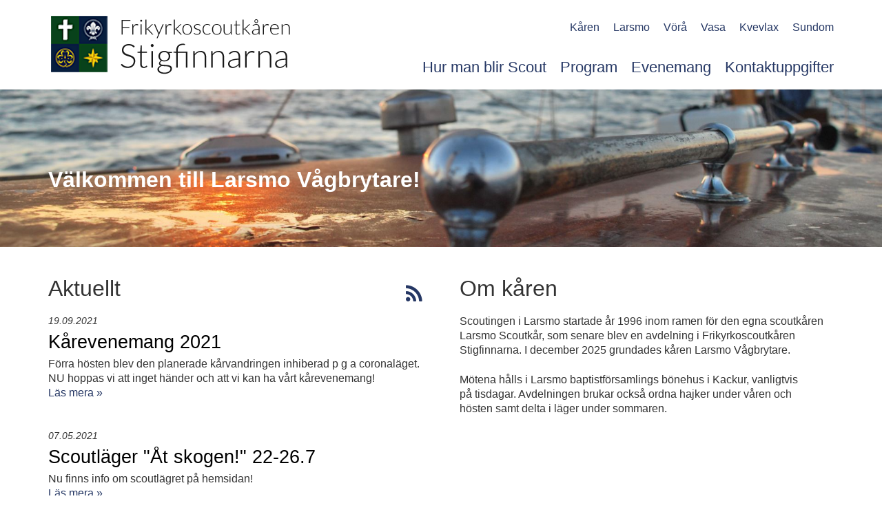

--- FILE ---
content_type: text/html; charset=UTF-8
request_url: https://stigfinnarna.fi/larsmo/?offset_146752=18
body_size: 2969
content:
<!doctype html>
<html dir="LTR" lang="sv"><head><title>Larsmo - Stigfinnarna</title><meta http-equiv="Content-Type" content="text/html; charset=utf-8" /><meta name="viewport" content="width=device-width, height=device-height, initial-scale=1.0, maximum-scale=1.0" /><meta name="generator" content="Digistoff"/><meta name="title" content="Larsmo"/><link rel="stylesheet" type="text/css" href="https://ajax.googleapis.com/ajax/libs/jqueryui/1.10.3/themes/smoothness/jquery-ui.min.css" /><link rel="stylesheet" type="text/css" href="https://netdna.bootstrapcdn.com/bootstrap/3.3.4/css/bootstrap.min.css" /><link rel="stylesheet" type="text/css" href="https://cdnjs.cloudflare.com/ajax/libs/font-awesome/4.7.0/css/font-awesome.min.css" /><link rel="stylesheet" type="text/css" href="https://cdnjs.cloudflare.com/ajax/libs/bootstrap3-dialog/1.34.3/css/bootstrap-dialog.min.css" /><link rel="stylesheet" type="text/css" href="https://cdnjs.cloudflare.com/ajax/libs/bootstrap-colorpicker/2.3.6/css/bootstrap-colorpicker.min.css" /><link rel="stylesheet" type="text/css" href="/System/Style/combined.1620305430.css" /><link rel="stylesheet" type="text/css" href="/Site/Data/2975/Resource/style.1761219662.css" /><link rel="stylesheet" type="text/css" href="/System/Template/Common/style.1728642801.css" /><link rel="stylesheet" type="text/css" href="/Site/Data/2975/Resource/Template/Template02/9017/style.1664355731.css" /><link rel="alternate" type="application/atom+xml" title="Aktuellt" href="https://stigfinnarna.fi/larsmo/feed-146752.xml" /><script type="text/javascript" src="https://ajax.googleapis.com/ajax/libs/jquery/1.9.1/jquery.min.js"></script><script type="text/javascript" src="https://cdnjs.cloudflare.com/ajax/libs/headjs/1.0.3/head.load.min.js"></script><script type="text/javascript" src="/Vendor/jquery-mobile-1.4.5-events/jquery.mobile.custom.min.js"></script><script type="text/javascript">
head.js("https://ajax.googleapis.com/ajax/libs/jqueryui/1.10.3/jquery-ui.min.js",
	"https://netdna.bootstrapcdn.com/bootstrap/3.3.4/js/bootstrap.min.js",
	"https://cdnjs.cloudflare.com/ajax/libs/lodash.js/4.17.4/lodash.min.js",
	"https://cdnjs.cloudflare.com/ajax/libs/bootstrap3-dialog/1.34.3/js/bootstrap-dialog.min.js",
	"https://cdnjs.cloudflare.com/ajax/libs/bootstrap-colorpicker/2.3.6/js/bootstrap-colorpicker.min.js",
	"https://cdnjs.cloudflare.com/ajax/libs/html5-history-api/4.2.2/history.min.js",
	"https://cdnjs.cloudflare.com/ajax/libs/cropit/0.5.1/jquery.cropit.min.js",
	"https://www.google.com/jsapi",
	"/Vendor/ckeditor-4.20.0/ckeditor.js",
	"/Vendor/ckeditor-4.20.0/adapters/jquery.js",
	"/System/Script/combined.1764156783.js",
	"/Site/Data/2975/Resource/script.1761219662.js",
	"/System/Template/Common/script.1517308793.js",
	"/Site/Data/2975/Resource/Template/Template02/9017/script.1561920421.js");
</script></head><body class="Template Template02 Template-9017 lang-sv sub DS-2975 Page-77979 page_77979" data-id="9017" data-action="index" data-mapsapikey="AIzaSyDPBWCmMqvCW7TyBg2Vern1hp382TUG74U"><div class="Section ds-content ds_content" id="ds-0" data-action="index" data-scope="content" data-type="content"><div class="Section sections" data-action="index"><nav class="Section topbar" data-action="index"><div class="Widget Text" data-action="index"><a href="/"><img src="/Site/Data/2975/Images/Layout/stigfinnarna_logo_namn.1546365795.png"/></a></div><div class="Widget Text offcanvas-toggle" data-action="index"><a aria-controls="sidebar" tabindex="0" aria-expanded="false" href="#" role="button" class="material-icons"></a></div></nav><div class="Section offcanvas offcanvas-right" data-action="index"><aside class="Section sidebar" id="sidebar" data-action="index"><div class="Section inner" data-action="index"><div class="Widget Nav lang-nav" data-action="index"><span class="items items_level_0">
    <span class="item item_unique_karen"><span class="item_inner"><a href="/karen/">Kåren</a></span></span><span class="item item_active item_unique_larsmo item_active_unique_larsmo"><span class="item_inner"><a href="/larsmo/" aria-current="page">Larsmo</a></span></span><span class="item item_unique_vora"><span class="item_inner"><a href="/vora/">Vörå</a></span></span><span class="item item_unique_vasa"><span class="item_inner"><a href="/vasa/">Vasa</a></span></span><span class="item item_unique_kvevlax"><span class="item_inner"><a href="/kvevlax/">Kvevlax</a></span></span><span class="item item_unique_sundom"><span class="item_inner"><a href="/sundom/">Sundom</a></span></span></span>
</div><div class="Widget Nav RecNav main-nav Collapsing" data-action="index"><ul class="items items_level_1 level1">
    <li class="item item_unique_hur_man_blir_scout"><a href="/larsmo/hur_man_blir_scout/">Hur man blir Scout</a></li><li class="item item_unique_program"><a href="/larsmo/program/">Program</a></li><li class="item item_unique_evenemang"><a href="/larsmo/evenemang/">Evenemang</a></li><li class="item item_unique_kontaktuppgifter"><a href="/larsmo/kontaktuppgifter/">Kontaktuppgifter</a></li></ul>
</div></div></aside><section class="Zone Zone-20940 Zone-target zone1_1 content" data-id="20940" data-action="index"><header class="Section header-outer header1" data-action="index"><div class="Section header-inner" data-action="index"><div class="Widget Text logo" data-action="index"><a href="/"><img src="/Site/Data/2975/Images/Layout/stigfinnarna_logo_namn.1546365795.png"/></a></div><div class="Widget Nav lang-nav" data-action="index"><span class="items items_level_0">
    <span class="item item_unique_karen"><span class="item_inner"><a href="/karen/">Kåren</a></span></span><span class="item item_active item_unique_larsmo item_active_unique_larsmo"><span class="item_inner"><a href="/larsmo/" aria-current="page">Larsmo</a></span></span><span class="item item_unique_vora"><span class="item_inner"><a href="/vora/">Vörå</a></span></span><span class="item item_unique_vasa"><span class="item_inner"><a href="/vasa/">Vasa</a></span></span><span class="item item_unique_kvevlax"><span class="item_inner"><a href="/kvevlax/">Kvevlax</a></span></span><span class="item item_unique_sundom"><span class="item_inner"><a href="/sundom/">Sundom</a></span></span></span>
</div><div class="Widget Nav main-nav" data-action="index"><span class="items items_level_1">
    <span class="item item_unique_hur_man_blir_scout"><span class="item_inner"><a href="/larsmo/hur_man_blir_scout/">Hur man blir Scout</a></span></span><span class="item item_unique_program"><span class="item_inner"><a href="/larsmo/program/">Program</a></span></span><span class="item item_unique_evenemang"><span class="item_inner"><a href="/larsmo/evenemang/">Evenemang</a></span></span><span class="item item_unique_kontaktuppgifter"><span class="item_inner"><a href="/larsmo/kontaktuppgifter/">Kontaktuppgifter</a></span></span></span>
</div></div></header><div class="Module Text Module-146750 Text-index module_146750 Text_index width-full text-light inner-12 padding-top-none" style="background-image:url('/Site/Data/2975/Images/Layout/scout_b_4.jpg'); " data-id="146750" data-action="index"><div class="textContent"><p>&nbsp;</p>

<p>&nbsp;</p>

<h1><strong>V&auml;lkommen till Larsmo V&aring;gbrytare!</strong></h1>

<p>&nbsp;</p>
</div></div><div class="Module Article Module-146752 Article-index module_146752 Article_index group-by group-by-2" data-id="146752" data-action="index"><div class="index"><table class="moduleHeader">
        <tr>
            <td><h1>Aktuellt</h1></td>
            <td style="text-align:right;"><a class="feed" href="https://stigfinnarna.fi/larsmo/feed-146752.xml" alt="feed"><i class="fa fa-rss"></i></a></td>
        </tr>
    </table><div class="articles_list">        <div
            class="list_articles_item odd"
            data-href="article-146752-78946-karevenemang-2021?offset_146752=18">            <div class="body">
                                <h2>
                    <a class="ajax" href="article-146752-78946-karevenemang-2021?offset_146752=18">Kårevenemang 2021</a>
                </h2><div class="introduction">Förra hösten blev den planerade kårvandringen inhiberad p g a coronaläget. NU hoppas vi att inget händer och att vi kan ha vårt kårevenemang!<a class="more ajax" href="article-146752-78946-karevenemang-2021?offset_146752=18" title="Läs mera">Läs mera &raquo;</a></div><div class="published"><span class="published_timestamp" style="display:none;">1632045480</span>19.09.2021 <span class="clock">kl. 12:58</span></div>            </div>
            <div class="clearfix"></div>
    	</div>
                <div
            class="list_articles_item even"
            data-href="article-146752-77595-scoutlager-t-skogen-22267?offset_146752=18">            <div class="body">
                                <h2>
                    <a class="ajax" href="article-146752-77595-scoutlager-t-skogen-22267?offset_146752=18">Scoutläger "Åt skogen!" 22-26.7</a>
                </h2><div class="introduction">Nu finns info om scoutlägret på hemsidan!<a class="more ajax" href="article-146752-77595-scoutlager-t-skogen-22267?offset_146752=18" title="Läs mera">Läs mera &raquo;</a></div><div class="published"><span class="published_timestamp" style="display:none;">1620375840</span>07.05.2021 <span class="clock">kl. 11:24</span></div>            </div>
            <div class="clearfix"></div>
    	</div>
                <div
            class="list_articles_item odd"
            data-href="article-146752-77326-scoutlager?offset_146752=18">            <div class="body">
                                <h2>
                    <a class="ajax" href="article-146752-77326-scoutlager?offset_146752=18">Scoutläger </a>
                </h2><div class="introduction">Det blir ett scoutläger i år - hoppas vi!<a class="more ajax" href="article-146752-77326-scoutlager?offset_146752=18" title="Läs mera">Läs mera &raquo;</a></div><div class="published"><span class="published_timestamp" style="display:none;">1618580340</span>16.04.2021 <span class="clock">kl. 16:39</span></div>            </div>
            <div class="clearfix"></div>
    	</div>
        <div class="Widget Pager Widget-offset_146752" data-id="offset_146752" data-action="index"><ul class="pagination"><li class="enabled"><a class="ajax" aria-label="Föregående" href="./?offset_146752=15">«</a></li><li class="enabled"><a class="ajax" aria-label="3" href="./?offset_146752=6">3</a></li><li class="enabled"><a class="ajax" aria-label="4" href="./?offset_146752=9">4</a></li><li class="enabled"><a class="ajax" aria-label="5" href="./?offset_146752=12">5</a></li><li class="enabled"><a class="ajax" aria-label="6" href="./?offset_146752=15">6</a></li><li class="disabled"><a class="ajax" aria-label="7" href="./?offset_146752=18" aria-current="true">7</a></li><li class="enabled"><a class="ajax" aria-label="8" href="./?offset_146752=21">8</a></li><li class="enabled"><a class="ajax" aria-label="9" href="./?offset_146752=24">9</a></li><li class="enabled"><a class="ajax" aria-label="10" href="./?offset_146752=27">10</a></li><li class="enabled"><a class="ajax" aria-label="11" href="./?offset_146752=30">11</a></li><li class="enabled"><a class="ajax" aria-label="Fortsätt" href="./?offset_146752=21">»</a></li></ul></div></div></div>
</div><div class="Module Text Module-146751 Text-index module_146751 Text_index" data-id="146751" data-action="index"><div class="textContent"><h1>Om k&aring;ren</h1>

<p>Scoutingen i Larsmo startade &aring;r 1996 inom ramen f&ouml;r den egna&nbsp;scoutk&aring;ren Larsmo Scoutk&aring;r, som senare blev en avdelning i&nbsp;Frikyrkoscoutk&aring;ren Stigfinnarna. I december 2025 grundades k&aring;ren Larsmo V&aring;gbrytare.</p>

<p>M&ouml;tena&nbsp;h&aring;lls i Larsmo baptistf&ouml;rsamlings b&ouml;nehus i Kackur, vanligtvis p&aring;&nbsp;tisdagar. Avdelningen brukar ocks&aring; ordna hajker under v&aring;ren och h&ouml;sten&nbsp;samt delta i l&auml;ger under sommaren.<br />
<br />
&nbsp;</p>
</div></div><footer class="Module Text Module-146219 Text-index module_146219 Text_index width-full text-light footer footer1" style="background-color:rgba(13,28,61,1); " data-id="146219" data-action="index"><div class="textContent"><h1 style="text-align: center;">&nbsp;</h1>

<p>&nbsp;</p>
</div></footer></section></div></div></div><div style="display:none!important; width:0; height:0;"><img src="/.count/?1769285884" width="0" height="0" style="display:none!important; width:0; height:0;" /></div></body></html>


--- FILE ---
content_type: text/css
request_url: https://stigfinnarna.fi/Site/Data/2975/Resource/style.1761219662.css
body_size: 13751
content:
.Calendar.Widget .caldata, .Calendar.Widget div.day_labels { padding:0; }
.Calendar.Widget .calendar_frame { text-align:center; min-width:180px; }
.Calendar.Widget .block { text-align:center; box-sizing:border-box; margin:1px 0.4%; padding:3px 0; width:13.55%; border-radius:4px; -moz-border-radius:4px; -webkit-border-radius:4px; display:inline-block; }
.Calendar.Widget .block:first-child, .Calendar.Widget .block:nth-child(7n+1) { margin-left:0; }
.Calendar.Widget .block:last-child, .Calendar.Widget .block:nth-child(7n) { margin-right:0; }
.Calendar.Widget .dropdown { cursor:pointer; }
.Calendar.Widget .dropdown .day.block { display:block; width:auto; margin:0; }
.Calendar.Widget .block span { padding:4px; }
.Calendar.Widget span.thead { font-weight:bold; }
.Calendar.Widget div.caldata a:hover { text-decoration:none; }

.Calendar.Widget table.controls { width:100%; border-spacing:0; margin-bottom:1px; margin-left:0; }
.Calendar.Widget table.controls td { vertical-align:middle; }
.Calendar.Widget table.controls td:first-child { text-align:left; width:20%; min-width:20px; }
.Calendar.Widget table.controls td:nth-child(2n) { text-align:center; }
.Calendar.Widget table.controls td:last-child { text-align:right; width:20%; min-width:20px; }
.Calendar.Widget table.controls a { padding:3px 5px 3px 5px; font-size:16px; line-height:16px; border-radius:4px; -moz-border-radius:4px; -webkit-border-radius:4px; display:inline-block; }
.Calendar.Widget table.controls a:hover { text-decoration:none; }
.Calendar.Widget table.controls span.label2 { background:none; padding:3px 5px 3px 5px; width:100%; font-size:12px; line-height:16px; border-radius:4px; -moz-border-radius:4px; -webkit-border-radius:4px; display:inline-block; }
.Calendar.Widget table.controls span.label2 a { font-size:inherit; line-height:inherit; padding:0; margin:0; }
.Widget.Captcha { margin-bottom:0; }
.ColorPicker.Widget .color-preview { width:1.8rem; height:1.8rem; border-radius:0.3rem; }
.ds_modfunctions { position:relative; width:100%; }

.handle-item { display:inline; cursor:move; }
.handle-modfunctions { background:rgba(255,255,255,0.4); padding:2px 3px 0 3px; border-radius:3px; display:inline; cursor:move; position:absolute; top:8px; left:50%; line-height:20px; height:20px; font-size:18px; z-index:20; }

.Widget.DSContent { padding:5px; }

.Widget.DSContent .item { padding:5px; background:#eee; margin-bottom:4px; border-radius:3px; }
.DSNavigation .leftadmin *, .DSNavigation .rightadmin * { -moz-box-sizing:content-box; box-sizing:content-box; }
.DSNavigation { margin-bottom:0; opacity: 0; filter: alpha(opacity=0); }
.DSNavigation .leftadmin { z-index:1030; position:fixed; left:0; top:50px; }
.DSNavigation .rightadmin { z-index:1030; position:fixed; right:0; top:50px; }
.DSNavigation .sideadmin .btn { display:block; width:24px; height:24px; padding:4px; line-height:28px!important; text-align:center; }
.DSNavigation .sideadmin .btn i { font-size:22px!important; }
.DSNavigation .sideadmin .btn-xl { width:28px; height:28px; padding:6px; line-height:31px!important; }
.DSNavigation .sideadmin .btn-xl i { font-size:30px!important; }
.DSNavigation .sideadmin .sideadmin-group { margin-bottom:8px; }
.DSNavigation .leftadmin .btn { margin:0 0 2px 0; border-radius:0 4px 4px 0; }
.DSNavigation .rightadmin .btn { margin:0 0 2px 8px; border-radius:4px 0 0 4px; }
.DSNavigation .rightadmin .btn-xl { margin:0 0 2px 0; }

.DSNavigation .btn-group-vertical { display:inherit; }
.DSNavigation .btn-group { margin:0 0 8px 0; }

.DSNavigation .leftadmin .btn-group-vertical .btn { margin:0; border-radius: 0 0 0 0; }
.DSNavigation .leftadmin .btn-group-vertical .btn:first-child { border-radius: 0 4px 0 0; }
.DSNavigation .leftadmin .btn-group-vertical .btn:last-child { border-radius: 0 0 4px 0; }

.DSNavigation .rightadmin .btn-group-vertical .btn { margin:0 0 0 8px; border-radius: 0 0 0 0; }
.DSNavigation .rightadmin .btn-group-vertical .btn:first-child { border-radius: 4px 0 0 0; }
.DSNavigation .rightadmin .btn-group-vertical .btn:last-child { border-radius: 0 0 0 4px; }

div.DSNavigation a.ratatalogo { position:absolute; z-index:100; right:0px; top:50px; display:inline; display:inline-block; border-radius:4px 0 0 4px; }
div.DSNavigation a.ratatalogo img { border-radius:4px 0 0 4px; }
div.DSNavigation a.btn-extra { border-radius:4px 0 0 4px; position:absolute; right:0; top:122px; padding:0 4px 0 3px; }

@media (max-width:1024px) {
	div.DSNavigation a.khlogo { display:none; }
}
.DSSelect .strSelect { margin-bottom:0.2em; }
.DSSelect.page-only .mod-selector { display:none; }
.DSTheme { padding:10px; }
.DSTheme .color-preview { width:100%; height:30px; border-radius:3px; }
.DSTheme .form-edit hr { margin:5px 0 15px 0; }
.DSTheme .form-edit legend { font-size:16px; font-weight:bold; }
.DateTime.Widget .selectfield { display:inline; width:auto!important; }
.DateTime.Widget .date, .DateTime.Widget .hours, .DateTime.Widget .minutes { display:inline-block; width:auto; text-align:center; vertical-align:top; margin-right:0.5em; }
.DateTime.Widget .date { max-width:10.7rem; }
.DateTime.Widget .hours, .DateTime .minutes { max-width:5rem; padding-left:0.2rem; padding-right:0.2rem; }
.DateTime.Widget input { cursor:pointer; margin-bottom:0; }
.DateTime.Widget span.help-inline { vertical-align:bottom; }

.DateTime.Widget .date-block { margin-right:0.5rem; }
.DateTime.Widget .time-block, .DateTime.Widget .date-block { display:inline-block; vertical-align:top; }

.DateTime.Widget.block .time-block, .DateTime.Widget.block .date-block { display:block; }
.DateTime.Widget .date-block { margin-right:0; }
.DateTime.Widget.block .time-block { margin-top:0.5em; }

.ui-datepicker-month, .ui-datepicker-year { border:1rem solid rgba(0,0,0,0.2); }
.Widget.Editor { opacity:0; }
/*.cke_editor_instance { opacity:0; }*/
.Widget.Editor textarea { width:98.3%; }
/*body.cke_editable { padding:4px 6px 4px 6px!important; }*/
.Widget.Editor .cke_wysiwyg_div { padding:6px 8px; }

.Widget.Editor .cke_wysiwyg_div table {
	max-width:none;
	border-collapse: separate;
}
.File { clear:both; margin-top:10px; position:relative; }
.File img { clear:both; margin-top:5px;  }
.File .file { width:100%; position:absolute; top:0px; left:0px; z-index:1; white-space:nowrap; min-width:150px;}
.File .file .textfield { width:60%; font-size:12px; float:left; clear:none; }
/*.File .file .button { position:absolute; top:2px; right:0px; margin:0; }*/
.File .file .button { float:left; clear:none; margin-top:2px; }
.File .filefield { position:relative; text-align:right; -moz-opacity:0 ; filter:alpha(opacity: 0); opacity:0; z-index:2; width:100%; }
.FileUpload { padding-bottom:5px; }
.FileUpload .upload_section { border-spacing:0; }
.FileUpload .upload_section td { margin:0; padding:0; }
.FileUpload .upload_box { display:block; text-align:center; vertical-align:bottom; }
.FileUpload .upload_box img { border:1px solid #cccccc; }
.FileUpload .empty p { display:block; width:100%; margin-top:30%; padding:0; text-align:center; vertical-align:bottom; color:#333333; }
.FileUpload input { cursor:pointer; }

.FileUpload div.statusbox { text-align:center; width:96.6%; line-height:16px; margin:4px 0 4px 0; padding:2px 1% 2px 1%; display:block; font-size:12px; font-family:Arial, Tahoma, Verdana, Sans-serif; color:#333333; cursor:pointer; border:1px solid #888888; border-radius:6px; -moz-border-radius:6px; -webkit-border-radius:6px; -khtml-border-radius:6px; }
.FileUpload div.statusbox { text-decoration:none; background:#cccccc; font-weight:normal; background:-moz-linear-gradient(top, #efefef, #adadad); background:-webkit-gradient(linear, 0% 0%, 0% 100%, from(#efefef), to(#adadad)); filter: progid:DXImageTransform.Microsoft.gradient(startColorstr='#efefef', endColorstr='#adadad'); }
.FileUpload div.statusbox.loading { background:-moz-linear-gradient(top, #ff8400, #b65e00); background:-webkit-gradient(linear, 0% 0%, 0% 100%, from(#ff8400), to(#b65e00)); filter: progid:DXImageTransform.Microsoft.gradient(startColorstr='#ff8400', endColorstr='#b65e00'); color:#ffffff; }
.FileUpload div.statusbox.done { background:-moz-linear-gradient(top, #c9f0b7, #2a7e00); background:-webkit-gradient(linear, 0% 0%, 0% 100%, from(#c9f0b7), to(#2a7e00)); filter: progid:DXImageTransform.Microsoft.gradient(startColorstr='#c9f0b7', endColorstr='#2a7e00'); color:#ffffff; }
.FileUpload div.statusbox.upload_error { background:-moz-linear-gradient(top, #ff9b9b, #6b0000); background:-webkit-gradient(linear, 0% 0%, 0% 100%, from(#ff9b9b), to(#6b0000)); filter: progid:DXImageTransform.Microsoft.gradient(startColorstr='#ff9b9b', endColorstr='#6b0000'); color:#ffffff; }
.FileUploader { display:inline-block; *display:inline; zoom:1; }
.FileUploader .hidden { display:none; }
.FileUploader div.file,
.FileUploader div.status { margin-bottom:10px; }
.FileUploader div.status span.progress { background: url("/System/Widget/FileUploader/loading.gif") left center no-repeat; padding-left:15px; margin-left:2px; }
.FileUploader .file .name { display:inline-block; margin-left:0.5em; }

.FileUploader div.file { white-space:nowrap; }
.FileUploader span.remove,
.FileUploader span.cancel { display:inline-block; }
.FileUploader img { width:100%; margin-bottom:2px; }
.FileUploader .qq-uploader { position:relative; width: 100%; }
.FileUploader .qq-upload-drop-area {position:absolute; top:0; left:0; width:100%; height:20px; min-height: 20px; z-index:2;background:transparent; text-align:center; opacity:0;}
.FileUploader .qq-upload-drop-area span { display:block; position:absolute; top: 50%; width:100%; margin-top:-8px; font-size:16px;}
.FileUploader .qq-upload-drop-area-active {background:#FF7171;}

.FileUploader .qq-upload-list {margin:15px 35px; padding:0; list-style:disc;}
.FileUploader .qq-upload-list li { margin:0; padding:0; line-height:15px; font-size:12px;}
.FileUploader .qq-upload-file, 
.FileUploader .qq-upload-spinner, 
.FileUploader .qq-upload-size, 
.FileUploader .qq-upload-cancel, 
.FileUploader .qq-upload-failed-text { margin-right: 7px; }

.FileUploader .qq-upload-file {}
.FileUploader .qq-upload-size,
.FileUploader .qq-upload-cancel {font-size:11px;}

.FileUploader .qq-upload-failed-text { display:none; }
.FileUploader .qq-upload-fail .qq-upload-failed-text { display:inline; }


/*.FileUploader .qq-upload-spinner {display:inline-block; background: url("/System/Widget/FileUploader/loading.gif"); width:15px; height:15px; vertical-align:text-bottom;}*/
/*.FileUploader table { width:auto; }*/
/*
.FileUploader .qq-upload-button 
{
	display: inline-block;
	padding: 1px 10px 1px 10px;
	margin: 0;
	line-height: 16px;
	vertical-align: middle;
	text-align: center;
	cursor: pointer;
	white-space: nowrap;
	font-weight: normal;
	font-size: 11px;
	font-family: Arial, Tahoma, Verdana, Sans-serif;
	text-decoration: none;
	border-width: 1px;
	border-style: solid;
	border-radius: 3px;
	-moz-border-radius: 3px;
	-webkit-border-radius: 3px;
	border-color: #B8B8B8;
	color: black;
	background: #EFEFEF;
	outline: 0!important;
	background-image: -webkit-linear-gradient(transparent, rgba(0, 0, 0, .1));
	background-image: -moz-linear-gradient(transparent, rgba(0, 0, 0, .1));
	background-image: -ms-linear-gradient(transparent, rgba(0, 0, 0, .1));
	background-image: -o-linear-gradient(transparent, rgba(0, 0, 0, .1));
	background-image: linear-gradient(transparent, rgba(0, 0, 0, .1));
}

.FileUploader .qq-upload-button-hover 
{
	border-color: #999;
	-moz-box-shadow: 0 0 3px #999;
	-webkit-box-shadow: 0 0 3px #999;
	box-shadow: 0 0 3px #999;
}

.FileUploader .qq-upload-button-focus {outline:1px dotted black;}
*/
.GMap .mapwindow img { max-width:none; }
.Gsearch table.gsc-search-box, .Gsearch table.gsc-resultsHeader { width:100%; } 
.Gsearch .gsc-branding { display:none; }
.Gsearch form.gsc-search-box { margin:0; }
.Gsearch .gsc-search-box { margin-bottom:10px; }
.Gsearch input.gsc-input { border:1px solid #cccccc; width:99%; }
.Gsearch td.gsc-clear-button { vertical-align:center; }
.Gsearch div.gsc-clear-button { width:16px; height:16px; cursor:pointer; } /* old reference to clear icon removed */
.Gsearch div.gsc-tabHeader, .Gsearch div.gsc-title, .Gsearch div.gsc-result-selector, .Gsearch div.gsc-results div.gs-watermark { display:none; }
.Gsearch div.gsc-stats { font-size:inherit; font-family:inherit; text-align:right; font-weight:bold; }
.Gsearch div.gsc-results { padding-bottom:0; }
.Gsearch a.gs-title { color:#000000; }
.Gsearch a.gs-title:hover { color:#c70000; }
.Gsearch div.gsc-results div.gsc-result div.gs-result { border-bottom:1px solid #cccccc; padding-bottom:1em; margin-bottom:1em; }
.Gsearch div.gsc-expansionArea { padding-bottom:10px; }
.Gsearch div.gsc-cursor-page { text-align:center; padding-bottom:0.48em; margin-bottom:1em; border-bottom:4px solid #333333; }
.Gsearch div.gs-visibleUrl-short { display:none; }
.Gsearch div.gs-visibleUrl-long { font-size:0.8em; color:#999999; line-height:0.9em; }
.Gsearch div.gcsc-branding { display:none!important; }
.Gsearch div.gsc-cursor { text-align:center; }
.Gsearch div.gsc-cursor-page { border-bottom:none!important; display:inline-block!important; padding:0 5px 0 5px!important; cursor:pointer; *display:inline; zoom:1; }
.Gsearch div.gsc-cursor-page:hover { color:#fff; background:#111; border-radius:2px 3px 2px 3px; -moz-border-radius:3px; -webkit-border-radius:3px; }
.Help .alert-heading.active { font-weight:bold; }
.Help[class*="span"] { margin-left:0; }
.Help .alert { margin:0; }
.ImageUpload { padding-bottom:5px; }
.ImageUpload .upload_section { border-spacing:0; }
.ImageUpload .upload_section td { margin:0; padding:0; }
.ImageUpload .upload_box { display:block; text-align:center; vertical-align:bottom; }
.ImageUpload .upload_box img { border:1px solid #cccccc; }
.ImageUpload .empty p { display:block; width:100%; margin-top:30%; padding:0; text-align:center; vertical-align:bottom; color:#333333; }
.ImageUpload input { cursor:pointer; }

.ImageUpload div.statusbox { text-align:center; width:96.6%; line-height:16px; margin:4px 0 4px 0; padding:2px 1% 2px 1%; display:block; font-size:12px; font-family:Arial, Tahoma, Verdana, Sans-serif; color:#333333; cursor:pointer; border:1px solid #888888; border-radius:6px; -moz-border-radius:6px; -webkit-border-radius:6px; -khtml-border-radius:6px; }
.ImageUpload div.statusbox { text-decoration:none; background:#cccccc; font-weight:normal; background:-moz-linear-gradient(top, #efefef, #adadad); background:-webkit-gradient(linear, 0% 0%, 0% 100%, from(#efefef), to(#adadad)); filter: progid:DXImageTransform.Microsoft.gradient(startColorstr='#efefef', endColorstr='#adadad'); }
.ImageUpload div.statusbox.loading { background:-moz-linear-gradient(top, #ff8400, #b65e00); background:-webkit-gradient(linear, 0% 0%, 0% 100%, from(#ff8400), to(#b65e00)); filter: progid:DXImageTransform.Microsoft.gradient(startColorstr='#ff8400', endColorstr='#b65e00'); color:#ffffff; }
.ImageUpload div.statusbox.done { background:-moz-linear-gradient(top, #c9f0b7, #2a7e00); background:-webkit-gradient(linear, 0% 0%, 0% 100%, from(#c9f0b7), to(#2a7e00)); filter: progid:DXImageTransform.Microsoft.gradient(startColorstr='#c9f0b7', endColorstr='#2a7e00'); color:#ffffff; }
.ImageUpload div.statusbox.upload_error { background:-moz-linear-gradient(top, #ff9b9b, #6b0000); background:-webkit-gradient(linear, 0% 0%, 0% 100%, from(#ff9b9b), to(#6b0000)); filter: progid:DXImageTransform.Microsoft.gradient(startColorstr='#ff9b9b', endColorstr='#6b0000'); color:#ffffff; }
.Widget.ListInput { margin-left:0; width:100%; }
.Widget.ListInput td.select { padding-left:0; }
.Widget.ListInput td.select,
.Widget.ListInput td.remove { width:1%; }
.Widget.ListInput input { margin:0 2px 2px 0; }
.Widget.ListInput .addButton { margin-top:3px; }
.Widget.ListView .text-left { text-align:left; }
.Widget.ListView .text-right { text-align:right; }
.Widget.ListView .text-center { text-align:center; }
.Widget.ListView .text-top { vertical-align:top; }
.Widget.ListView .text-bottom { vertical-align:bottom; }
.Widget.ListView .text-middle { vertical-align:middle; }
/* basics */
.MNav.Widget { font-size:1.6rem; line-height:1.33em; }
.MNav.Widget .dNav.RecNav.Widget ul { list-style:none; margin:0; padding:0; }
.MNav.Widget .dNav.RecNav.Widget ul ul { margin-left:1rem; }
.MNav.Widget a { color:#000; }
.MNav.Widget .RecNav.Widget .item_active > span a, .MNav.Widget .RecNav.Widget a:hover { opacity:1; }

/* dnav defaults */
.MNav.Widget .dNav.RecNav.Widget { padding:0.4rem 0; }

/* auto vertical on single level */
.MNav.Widget .dNav.vertical.RecNav.Widget ul li { margin-left:2rem; display:inline-block; vertical-align:top; }
.MNav.Widget .dNav.vertical.RecNav.Widget > ul > li:first-child { margin-left:0; }
.MNav.Widget .dNav.vertical.RecNav.Widget ul ul { margin-left:0; display:block; }
.MNav.Widget .dNav.vertical.RecNav.Widget ul ul li { display:block; margin-left:0; }
.MNav.Widget .dNav.vertical.RecNav.Widget ul ul ul li { margin-left:1rem; }

/* switch & options */
.MNav.Widget .mSwitch.Text.Widget { display:none; margin:0.4rem 0; }
.MNav.Widget .mSwitch.Text.Widget a { text-decoration:none; }
.MNav.Widget .mSwitch.top.Text.Widget, .MNav.Widget .mSwitch.bottom.Text.Widget { text-align:center; }
.MNav.Widget .mSwitch.right.Text.Widget { text-align:right; }

/* mNav switch & options */
.MNav.Widget .mNav.RecNav.Widget > ul { border-bottom:0.1rem solid #ccc; }
.MNav.Widget .mNav.RecNav.Widget ul { list-style:none; margin:0; padding:0; }
.MNav.Widget .mNav.RecNav.Widget ul li { display:block; border-top:0.1rem solid #ccc; }
.MNav.Widget .mNav.RecNav.Widget ul a { display:block; padding-top:0.5rem; padding-bottom:0.5rem; }
.MNav.Widget .mNav.RecNav.Widget ul ul li a { padding-left:2rem; }

.MNav.Widget .mNavBackdrop { background:rgba(0,0,0,0.6); position:fixed; z-index:49; top:0; left:0; height:0; width:100%; transition:opacity 0.4s ease-out, height 0.4s ease-out; opacity:0; overflow:hidden; }
.MNav.Widget .mNavBackdrop.visible { height:100%; display:block; opacity:1; }

.MNav.Widget .mNavContainer.bottom, .MNav.Widget .mNavContainer.top { display:none; }
.MNav.Widget .mNavContainer.left.initing, .MNav.Widget .mNavContainer.right.initing { right:-100%!important; width:80%!important; }
.MNav.Widget .mNavContainer.left, .MNav.Widget .mNavContainer.right { background:#ededed; right:0; z-index:50; width:0; height:100%; transform:scale(1,1); transition:all 0.4s ease-out; }
.MNav.Widget .mNavContainer.open { width:80%!important; opacity:1; }
.MNav.Widget .mNavContainer a { color:#999; }
.MNav.Widget .mNavContainer > div { margin:2rem; }
.MNav.Widget .mNavContainer.right.Section { position:fixed; width:0; overflow:hidden; right:0; top:0; }
.MNav.Widget .mNavContainer.left.Section { position:fixed; width:0; overflow:hidden; left:0; top:0; }
.MNav.Widget .mNavContainer .mNav.RecNav.Widget > ul { border-bottom:none; }
.MNav.Widget .mNavContainer .mNav.RecNav.Widget ul li { border-top:none; }
.MNav.Widget .mNavContainer.left .Text.Widget { text-align:right; }
.MNav.Widget .mNavContainer .Text.Widget a { text-decoration:none; }
.MNav.Widget .mNavContainer.left .Text.Widget a:hover { opacity:1; }

@media (max-width:767px)
{
	.MNav.Widget .dNav.RecNav.Widget { display:none; }
	.MNav.Widget .mSwitch.Text.Widget { display:block; }
    .MNav.Widget .mNavContainer { display:block; }
}
.Widget.Map img { max-width:none; }
.Pager { margin:0.5em 0; margin:0 auto; text-align:center; clear:both; }
.Rating div.rating-cancel,
.Rating div.star-rating { background:transparent; overflow:hidden; display:inline-block; *display:inline; zoom:1; }
.Rating div.rating-cancel,
.Rating div.rating-cancel a { background:url(/System/Widget/Rating/images/delete.gif) no-repeat 0 -16px; }
.Rating div.star-rating,
.Rating div.star-rating a { background:url(/System/Widget/Rating/images/star.png) no-repeat 0 0px; }
.Rating div.rating-cancel a,
.Rating div.star-rating a { padding:15px 0 0 0; height:0px; width:17px; overflow:hidden; background-position:0 0px; border:0; display:inline-block; *display:inline; zoom:1; }
.Rating div.star-rating-on a { background-position:0 -32px!important; }
.Rating div.star-rating-hover a { background-position:0 -16px; }
.Rating div.star-rating-readonly a { cursor:default!important; }
.Rating div.star-rating { background:transparent!important; overflow:hidden!important; }
.Rating * { vertical-align:middle; }
.Share .resp-sharing-button__link,
.Share .resp-sharing-button__icon {
  display: inline-block
}

.Share .resp-sharing-button__link {
  text-decoration: none;
  color: #fff;
  margin: 0.5em
}

.Share .resp-sharing-button {
  border-radius: 5px;
  transition: 25ms ease-out;
  padding: 0.1em 0.4em 0.2em 0.4em;
  font-family: Helvetica Neue,Helvetica,Arial,sans-serif
}

.Share .resp-sharing-button__icon svg {
  width: 0.8em;
  height: 0.8em;
  margin-right: 0.3em;
  vertical-align: top
}

.Share .resp-sharing-button--small svg {
  margin: 0;
  vertical-align: middle
}

/* Solid icons get a fill */
.Share .resp-sharing-button__icon--solid,
.Share .resp-sharing-button__icon--solidcircle {
  fill: #fff;
  stroke: none
}

.Share .resp-sharing-button--facebook,
.Share .resp-sharing-button--twitter,
.Share .resp-sharing-button--linkedin,
.Share .resp-sharing-button--whatsapp
{
  background-color: #969696;
  border-color: #969696;
}

.Share .resp-sharing-button--facebook:hover,
.Share .resp-sharing-button--facebook:active,
.Share .resp-sharing-button--twitter:hover,
.Share .resp-sharing-button--twitter:active,
.Share .resp-sharing-button--linkedin:hover,
.Share .resp-sharing-button--linkedin:active,
.Share .resp-sharing-button--whatsapp:hover,
.Share .resp-sharing-button--whatsapp:active {
  background-color: #5e5e5e;
  border-color: #5e5e5e;
}
.slideShowArrowNav { display:block; position:relative; }
.slideShowArrowNav .arrow { position:absolute; color:rgba(160,160,160,0.6); text-decoration:none; display:inline-block; padding-top:3px; line-height:40px; cursor:pointer; }
.slideShowArrowNav .arrow:hover { color:rgba(180,180,180,1); }
.slideShowArrowNav .arrowLeft { padding-left:10px; padding-right:19px; border-radius:0 30px 30px 0; }
.slideShowArrowNav .arrowRight { padding-left:19px; padding-right:10px; border-radius:30px 0 0 30px; right:0; }
.slideShowArrowNav .arrow i { font-size:34px!important; vertical-align:middle; }

.slideShowContainer { position:relative; overflow:hidden; min-height:46px; }
.slideShowContainer .slideShowPages { position:absolute; display:inline-block; width:100%; min-height:46px; }

.slideShowNav { margin:0.5em 0; list-style:none; padding:0; }
.slideShowNav li { display:inline-block; margin:0 1em 0 0; cursor:pointer; }
.slideShowNav li a { display:inline-block; cursor:pointer; padding:0.4em 0.5em; border-radius:5px; }
.slideShowNav li a.selected, .slide_navigation li a:hover { background:#333; color:#fff; text-decoration:none; }
.slideShowNav li a img { max-width:120px; }
.Tab { border-bottom:1px solid #999; }
.Tab .tab { background:#fff; margin-right:5px; border-width:1px 1px 0 1px; border-style:solid; border-color:#999; border-radius:5px 5px 0 0; -moz-border-radius:5px 5px 0 0; -webkit-border-radius:5px 5px 0 0; padding:2px 5px 2px 5px; display:inline-block; *display:inline; zoom:1; }
.Tab .tab a { color:#333; text-decoration:none; }
.Tab .tab_active { color:#fff; background:#000; }
.Tab .tab_active a { color:#fff; text-decoration:none; }
.RecNav.Widget.Default ul{list-style:none;margin:0;padding:0}.RecNav.Widget.Default .item a{display:block}.RecNav.Widget.Collapsing{opacity:0;transition:opacity 0.5s;position:relative}.RecNav.Widget.Collapsing.activated{opacity:1;left:0}.RecNav.Widget.Collapsing ul{padding:0;overflow:hidden;transition:all 0.2s;-webkit-transition:all 0.2s;-ms-transition:all 0.2s;-o-transition:all 0.2s;transition-timing-function:cubic-bezier(0.25, 0, 0.25, 1);-webkit-transition-timing-function:cubic-bezier(0.25, 0, 0.25, 1);-ms-transition-timing-function:cubic-bezier(0.25, 0, 0.25, 1);-o-transition-timing-function:cubic-bezier(0.25, 0, 0.25, 1)}.RecNav.Widget.Collapsing ul.contracted{height:0px !important;pointer-events:none}.RecNav.Widget.Collapsing ul li{transition:all 0.2s;-webkit-transition:all 0.2s;-ms-transition:all 0.2s;-o-transition:all 0.2s;transition-timing-function:cubic-bezier(0.25, 0, 0.25, 1);-webkit-transition-timing-function:cubic-bezier(0.25, 0, 0.25, 1);-ms-transition-timing-function:cubic-bezier(0.25, 0, 0.25, 1);-o-transition-timing-function:cubic-bezier(0.25, 0, 0.25, 1)}.RecNav.Widget.Collapsing li{display:block;min-height:3.2rem}.RecNav.Widget.Collapsing>ul>li:first-child{border-top:none}.RecNav.Widget.Collapsing a{position:relative;display:block;padding-right:calc(15% + .8rem);font-size:1.6rem;padding-top:.48rem;padding-bottom:.48rem;line-height:2.24rem;min-height:2.24rem;vertical-align:middle}.RecNav.Widget.Collapsing a:focus{text-decoration:none}.RecNav.Widget.Collapsing .toggle{width:15%;display:inline-block;height:100%;position:absolute;text-align:right;top:0;right:.8rem;cursor:pointer;overflow:hidden;color:#999;transition:all 0.5s}.RecNav.Widget.Collapsing .toggle i{position:absolute;left:50%;top:50%;transform:translate(-50%, -50%);-webkit-transform:translate(-50%, -50%);-o-transform:translate(-50%, -50%);-ms-transform:translate(-50%, -50%)}.RecNav.Widget.Collapsing>ul>li>a:first-child{padding-left:.8rem}.RecNav.Widget.Collapsing>ul>li>ul>li>a:first-child{padding-left:1.6rem}.RecNav.Widget.Collapsing>ul>li>ul>li>ul>li a:first-child{padding-left:2.4rem}.RecNav.Widget.Collapsing>ul>li>ul>li>ul>li>ul>li a:first-child{padding-left:3.2rem}
/*# sourceMappingURL=style.css.map */

.Article a{cursor:pointer}.Article img{border:0}.Article .feed{display:inline-block;font-size:30px;text-decoration:none}.Article .moduleHeader{width:100%}.Article .moduleHeader td{padding:0}.Article.Article-index h2 a{text-decoration:none}.Article.Article-index .categories{margin-bottom:1rem}.Article.Article-index .categories .cat:after{content:", "}.Article.Article-index .categories .cat:last-child:after{content:""}.Article.Article-index .archivelink{text-align:right}.Article.Article-index .comment_count{float:right;position:relative;display:inline-block}.Article.Article-index .comment_count a{opacity:.6;text-decoration:none}.Article.Article-index .comment_count a:hover{opacity:1;text-decoration:none}.Article.Article-index .comment_count i{font-size:26px !important;line-height:30px;margin:0;position:absolute;right:0}.Article.Article-index .comment_count .count{position:absolute;font-size:10px;margin-top:4px;line-height:20px;text-align:center;width:27px;display:block;text-align:center;right:0;overflow:hidden;font-family:Arial,Tahoma,Verdana,Sans-serif}.Article.Article-index .commentLink{margin:.5em 0;clear:both}.Article.Article-archive .list a{display:block}.Article .articles_list h2{margin-top:0;margin-bottom:5px}.Article .articles_list .category_list a:not(:first-child):before{content:", "}.Article .articles_list .more{clear:both;display:block}.Article .articles_list .author{text-align:right;font-style:italic;clear:both}.Article .articles_list .published{text-align:right;clear:both}.Article .articles_list .unpublished{text-align:right;font-weight:bold}.Article .articles_list .modified{text-align:right}.Article .articles_list .comment_count{text-align:right}.Article .articles_list .divider{float:left;clear:both;width:100%;border-top:1px solid #ccc;padding-bottom:10px}.Article .articles_list .item .introduction{font-weight:normal}.Article .articles_list .image{display:block;overflow:hidden}.Article .articles_list .list_articles_item{cursor:pointer;margin-bottom:20px;clear:both}.Article .article_view .Share{margin:.2em 0}.Article .article_view .Share span.total.well{display:none !important}.Article .article_view a{font-weight:normal}.Article .article_view .published,.Article .article_view .unpublished{text-align:left;font-size:.9em}.Article .article_view .unpublished{font-weight:700}.Article .article_view .modified{text-align:left;font-size:.9em}.Article .article_view .categories .cat:before{content:", "}.Article .article_view .categories .cat:first-child:before{content:""}.Article .article_view .categories a{font-size:.9em}.Article .article_view .description,.Article .article_view .introduction{font-weight:bold;padding-top:5px;padding-bottom:2px;clear:both}.Article .article_view .author{text-align:right;font-weight:bold;padding-top:5px}.Article .article_view .text{padding-top:.7rem;clear:both}.Article .article_view .comment_author{text-align:left;font-style:normal;font-weight:bold;margin-right:.4em}.Article .article_view .comment_author,.Article .article_view .comment_created{font-size:.9em}.Article .article_view .view_comments_item,.Article .article_view .view_comments_form{border-top:1px solid #d8d7d8;padding:10px 0 0 0;margin:10px 0 0 0}.Article .article_view .comment_reply{padding:1.5em 0 1.5em 1.5em}.Article .article_view .comments_list{padding:30px 0 10px 0;min-height:10px;border-bottom:1px solid #d8d7d8}.Article .article_view .comments_title{font-weight:700}.Article .article_view+.articles_list{margin-top:4rem}.Article .content a{font-weight:normal}.Article.Article-create{margin:0 0 8px 0;padding-top:4px;padding-bottom:0}/*# sourceMappingURL=style.css.map */
.CookieConfirm { }
.CookieConfirm.Module { 
    padding-top: 20px!important;
    padding-bottom: 20px!important;
}
.CookieConfirm.CookieConfirm-index {
    position:fixed;
    bottom:0;
    left:50%;
    transform: translateX(-50%);
    box-shadow: 0 -3px 5px #777777;
    z-index: 999999;
}
.CookieConfirm.CookieConfirm-index:not(.width-full) { }
.CookieConfirm.CookieConfirm-index.Agreed, .CookieConfirm.CookieConfirm-index.Disagreed {
    position: initial;
    box-shadow: initial;
    transform: none;
    /*
    display:none;
    opacity:0;
    */
}
.CookieConfirm.CookieConfirm-index.Agreed {}
.CookieConfirm.CookieConfirm-index.Disagreed { }
.CookieConfirm .cc-message { text-align: center; }
.CookieConfirm .cc-message .buttons { text-align: center; padding-top: 10px; }
.CookieConfirm .cc-message .buttons a.agree { font-weight: bolder!important; }
.CookieConfirm .cc-message .buttons a.disagree { }
.CookieConfirm .cc-message a.policy-link { text-decoration: underline;}

.Module.DSCertificate .Widget.ListInput td.remove a { margin-left:5px; }
.Module.DSCertificate .Widget.Alert { overflow: auto; }
.Module.DSFile { min-height:500px; }
.Module.DSFile .progress { margin-top:1rem; }
.Module.DSFile .usage-label { position:absolute; width:100%; text-align:center; }
div.Login-index .widthlimit { max-width:250px; }
div.Login-index h2:first-child { margin-top:0; }
.DSSite-index input.search { width:100%; }
.DSSite-pending .checkbox { margin:0; }
.DSSite .ListInput { margin-bottom:5px; }
.graph .yAxis .tickLabel {font-weight: bold;}
.DSTemplate-resources textarea { width:100%; height:500px; }
.Text .textContent { overflow:hidden; }
.Text .textContent h1:first-child,
.Text .textContent h2:first-child,
.Text .textContent h3:first-child { margin-top:0; padding-top:0; }
.Text .textContent h1:last-child, 
.Text .textContent h2:last-child, 
.Text .textContent h3:last-child { margin-bottom:0; padding-bottom:0; }
/*.Text .Editor { opacity:0; }*/
.Event .icon-function{display:inline-block;margin-right:10px;font-size:18px;vertical-align:middle;cursor:pointer;text-decoration:none}.Event .icon-function.fa-star{font-size:12px}.Event .unpublished{float:left;margin-right:10px}.Event.Event-index .list .event_list{margin-bottom:1em;padding-bottom:1em;border-bottom:1px solid #ccc;cursor:pointer}.Event.Event-index .list .event_list:last-child{margin-bottom:0;padding-bottom:0;border-bottom:0}.Event.Event-index .list .event_list .datetime{padding:.5rem;vertical-align:top;text-align:center;border:.1rem solid rgba(0,0,0,.1);border-radius:2px}.Event.Event-index .list .event_list .datetime .day{font-size:12px;line-height:1.33em}.Event.Event-index .list .event_list .datetime .date{font-weight:700}.Event.Event-index .list .title{margin:.2rem 0 .4rem}.Event.Event-index .list .organizer{text-align:right;font-style:italic}.Event.Event-index .list5 td:first-child{width:10%}.Event.Event-index .list5 .bound{overflow:hidden}.Event.Event-index .categories{padding-bottom:1rem}.Event.Event-index .Calendar.Widget{border:none}.Event.Event-index .Calendar.Widget table.controls{background:none;border-bottom:.1rem solid #ccc}.Event.Event-index .Calendar.Widget table.controls *{color:#aaa;text-decoration:none}.Event.Event-index .Calendar.Widget .day-active{color:#fff;background:rgba(0,0,0,.2);font-weight:700;text-decoration:none}.Event.Event-index .Calendar.Widget .today{border:1px solid #faae43}.Event.Event-index .highlight-list{margin:0 0 14px 0;padding:0 0 17px 0;border-bottom:1px solid #ccc}.Event.Event-index .highlight-list:last-child{margin-bottom:0;padding-bottom:0;border-bottom:0}.Event.Event-index .highlight-list h3{margin-top:0}.Event.Event-index .highlight-list h3 a,.Event.Event-index .highlight-list h2 a{text-decoration:none}.Event.Event-index .highlight-list .image_container h4{text-align:center}.Event.Event-create a.formHead{text-decoration:none;cursor:pointer}.Event.Event-create h3{margin:.5rem 0}.Event.Event-create .functions{margin-top:1rem}.Event.Event-create .occrow{margin-bottom:1rem}.Event.Event-create .occrow .label{vertical-align:middle}.Event.Event-create .occrow .DateTime.Widget{vertical-align:top;display:inline-block}.Event.Event-create .occrow:last-child{margin-bottom:0}.Event.Event-view .event{min-height:20rem}.Event.Event-view .Share{width:auto;float:right;margin:0 0 1em 1em}.Event.Event-view ul.occs{margin:0;list-style-position:inside}/*# sourceMappingURL=style.css.map */
.FeedReader .feed_item { margin:0.5em 0 1em 0; }
.FeedReader .feed_item:last-child { margin-bottom:0.5em; }
.FeedReader .feed_item .feed_date { color:#444444; }
.FeedReader .feed_item .feed_date span { display:inline-block; margin-right:0.5em; }

.FeedReader.slide .feed-container { position:relative; }
.FeedReader.slide .feed_item { position:absolute; opacity:0; transition:opacity 0.5s; animation-timing-function:cubic-bezier(0,0,1,1); }
.FeedReader.slide .feed_item.active { opacity:1; z-index:1; }
.Gallery-index .control_container { margin-bottom:1rem; }
div.Gallery div.gallery_list { text-align:center; }
div.Gallery div.item { vertical-align:middle; width:21%; padding:0 1.2% 0 1.2%; text-align:center; display:inline-block; *display:inline; zoom:1; }
div.Gallery a img { border:none; max-width:100%; max-height:100%; }
div.Gallery div.title_item { margin-bottom:1em; }
#TB_caption { height: 3em; }
#TB_closeWindow { height: 3em; }
div.control_container > .btn-group { padding-right: 15px; padding-left: 15px; }
.Poll-index form label { font-weight:400; }
.Poll .description { margin:0.5em 0; }
.SimpleForm-index.text-light input[type="text"], .SimpleForm-index.text-light textarea { color:#555!important; }

.SimpleForm-config form label { font-weight:400; }
.SlideShow { position:relative; }
.SlideShow .ds_modfunctions { position:absolute; top:0; right:0; z-index:41; }

.SlideShow-create .heading,
.SlideShow-edit .heading { margin-top:15px; }
.Form01.Module.Form01-index .form-vertical .form-group label{width:100%;margin:0 0 .2rem 0;padding:0;display:block}.Form01.Module.Form01-index .form-vertical .form-group>div,.Form01.Module.Form01-index .form-vertical .form-group>fieldset{margin:0 0 1.6rem 0;padding:0;width:100%}.Form01.Module.Form01-index .form-vertical .form-group>div .alert,.Form01.Module.Form01-index .form-vertical .form-group>fieldset .alert{margin-bottom:0}.Form01.Module.Form01-index .form-vertical .form-group .checkbox input[type=checkbox],.Form01.Module.Form01-index .form-vertical .form-group .checkbox input[type=radio],.Form01.Module.Form01-index .form-vertical .form-group .radio input[type=checkbox],.Form01.Module.Form01-index .form-vertical .form-group .radio input[type=radio]{margin-left:0;position:relative}.Form01.Module.Form01-index .form-actions{text-align:right;margin-top:1.6rem}.Form01.Module.Form01-index input[type=text],.Form01.Module.Form01-index textarea{color:#555 !important}.Form01.Module.Form01-index textarea{min-height:114px}.Form01.Module.Form01-fields #fields{margin:0;padding:0;list-style:none}.Form01.Module.Form01-fields .field_section .alert-heading{cursor:move}.Form01.Module.Form01-fields .control-label i{vertical-align:top}.Form01.Module.Form01-fields .container{padding:0}.Form01.Module.Form01-fields .control-group{margin-bottom:.8rem}.Form01.Module.Form01-fields input{margin-bottom:0}.Form01.Module.Form01-fields .radioControl input{width:99%}.Form01.Module.Form01-fields .form-horizontal>.form-actions{margin-bottom:1.6rem}.Form01.Module.Form01-fields .field_section .element{margin-bottom:.8rem}.Form01.Module.Form01-fields .field_section .remove{display:inline-block;margin-left:.5em;text-decoration:none;cursor:pointer}.Form01.Module.Form01-archive{max-width:100%;overflow:auto}.Form01.Module.Form01-archive .ds_modfunctions{border-top:none}.Form01.Module.Form01-archive .archivelist th:first-child,.Form01.Module.Form01-archive .archivelist td:first-child{width:20%}.Form01.Module.Form01-archive .archivelist th,.Form01.Module.Form01-archive .archivelist td{width:25%}.Form01.Module.Form01-archive .archivelist th:last-child,.Form01.Module.Form01-archive .archivelist td:last-child{white-space:nowrap}.Form01.Module.Form01-archive .count{text-align:center;color:#999}.Form01.Module.Form01-archive .count b{color:#111}.Form01.Module.Form01-archive .archivepost td:first-child,.Form01.Module.Form01-archive .archivepost td:first-child{width:35%}.Form01.Module.Form01-success,.Form01.Module.Form01-fail{max-width:640.000032px !important;margin-left:auto;margin-right:auto}.Form01.Module .exportConfig{list-style:none;margin:0;padding:0}.Form01.Module .exportConfig li{padding:5px 14px;margin-bottom:.4rem}.Form01.Module .exportConfig .fa-arrows{font-size:1.5em}/*# sourceMappingURL=style.css.map */
.ImageLoader.Module.ImageLoader-index{position:relative;min-height:30px}.ImageLoader.Module.ImageLoader-index .ds_modfunctions{position:absolute;width:100%;top:0;right:50%;transform:translate(50%, 0%);-webkit-transform:translate(50%, 0%);-o-transform:translate(50%, 0%);-ms-transform:translate(50%, 0%)}.ImageLoader.Module.ImageLoader-index img{max-width:100%;display:block;margin-left:auto;margin-right:auto}.ImageLoader.Module.ImageLoader-edit label{padding:8px;color:#999;cursor:pointer;display:block;margin-bottom:10px;text-align:center;border:1px solid #eee;border-radius:4px}.ImageLoader.Module.ImageLoader-edit label.active{color:#468847;background:#dff0d8;border:1px solid #d6e9c6}.ImageLoader.Module.ImageLoader-edit label img{max-width:100%;max-height:400px;margin-bottom:4px}.ImageLoader.Module.ImageLoader-edit label input{display:none !important}/*# sourceMappingURL=style.css.map */
.Module.data-changed .mod-nav div.warning{transform:translate(0, 100%) scale(1, 1);-webkit-transform:translate(0, 100%) scale(1, 1);-o-transform:translate(0, 100%) scale(1, 1);-ms-transform:translate(0, 100%) scale(1, 1)}.Module:hover .mod-nav,.Module.data-changed .mod-nav{transition:all 0.2s;-webkit-transition:all 0.2s;-ms-transition:all 0.2s;-o-transition:all 0.2s;transition-timing-function:cubic-bezier(0.25, 0, 0.25, 1);-webkit-transition-timing-function:cubic-bezier(0.25, 0, 0.25, 1);-ms-transition-timing-function:cubic-bezier(0.25, 0, 0.25, 1);-o-transition-timing-function:cubic-bezier(0.25, 0, 0.25, 1);transform:translate(0, 0) scale(1, 1);-webkit-transform:translate(0, 0) scale(1, 1);-o-transform:translate(0, 0) scale(1, 1);-ms-transform:translate(0, 0) scale(1, 1)}.Module a{cursor:pointer}.Module .padding{position:relative;padding:inherit}.Module .mod-nav{font-family:"Roboto",Sans-serif;position:absolute;z-index:20;width:calc(100%);background:#000;border-radius:0 0 4px 4px;display:flex;flex-flow:row nowrap;align-items:center;justify-content:space-between;min-height:0px;padding:8px;height:52px;line-height:36px;left:0;transform:translate(0, -50%) scale(1, 0);-webkit-transform:translate(0, -50%) scale(1, 0);-o-transform:translate(0, -50%) scale(1, 0);-ms-transform:translate(0, -50%) scale(1, 0);transition:0.2s all 2s}.Module .mod-nav>*{vertical-align:middle;line-height:36px;display:inline-block;max-width:40%}.Module .mod-nav>*>*{display:inline-block;vertical-align:middle}.Module .mod-nav>.functions,.Module .mod-nav>.mod-kit-base{display:flex;flex-flow:row nowrap}.Module .mod-nav .mod-kit-dropdown{position:relative;outline:0}.Module .mod-nav .mod-kit-dropdown .items{opacity:0;position:absolute;bottom:0;right:0;padding:8px;margin:0;background:#fff;list-style:none;min-width:80px;pointer-events:none;transition:all 0.2s;-webkit-transition:all 0.2s;-ms-transition:all 0.2s;-o-transition:all 0.2s;transition-timing-function:cubic-bezier(0.25, 0, 0.25, 1);-webkit-transition-timing-function:cubic-bezier(0.25, 0, 0.25, 1);-ms-transition-timing-function:cubic-bezier(0.25, 0, 0.25, 1);-o-transition-timing-function:cubic-bezier(0.25, 0, 0.25, 1);transform:translate(0, 100%);-webkit-transform:translate(0, 100%);-o-transform:translate(0, 100%);-ms-transform:translate(0, 100%)}.Module .mod-nav .mod-kit-dropdown .items li a{display:block;padding:8px;font-size:14px;line-height:24px;color:rgba(0,0,0,0.5);font-family:"Roboto",Sans-serif;font-weight:500}.Module .mod-nav .mod-kit-dropdown .items li a:hover{text-decoration:none;cursor:pointer;background:#7986CB;color:#fff}.Module .mod-nav .mod-kit-dropdown.active *{pointer-events:auto;opacity:1}.Module .mod-nav .mod-kit-dropdown>a>i{color:rgba(255,255,255,0.8) !important}.Module .mod-nav .mod-kit-dropdown>a>i:hover{color:#fff !important}.Module .mod-nav div.warning{position:absolute;bottom:0;left:0;width:auto;white-space:nowrap;text-transform:none;padding:8px;line-height:38px;height:52px;background:rgba(255,255,255,0.6);color:rgba(0,0,0,0.8);font-weight:400;transition:all 0.2s;-webkit-transition:all 0.2s;-ms-transition:all 0.2s;-o-transition:all 0.2s;transition-timing-function:cubic-bezier(0.25, 0, 0.25, 1);-webkit-transition-timing-function:cubic-bezier(0.25, 0, 0.25, 1);-ms-transition-timing-function:cubic-bezier(0.25, 0, 0.25, 1);-o-transition-timing-function:cubic-bezier(0.25, 0, 0.25, 1);transform:translate(0, 100%) scale(0, 0);-webkit-transform:translate(0, 100%) scale(0, 0);-o-transform:translate(0, 100%) scale(0, 0);-ms-transform:translate(0, 100%) scale(0, 0)}.Module .mod-nav div.warning .material-icons.warning{color:#000}.Module .mod-nav .material-icons{color:#fff;vertical-align:middle;line-height:36px;margin-left:8px;margin-right:8px;opacity:0.8;transition:all 0.2s;-webkit-transition:all 0.2s;-ms-transition:all 0.2s;-o-transition:all 0.2s;transition-timing-function:cubic-bezier(0.25, 0, 0.25, 1);-webkit-transition-timing-function:cubic-bezier(0.25, 0, 0.25, 1);-ms-transition-timing-function:cubic-bezier(0.25, 0, 0.25, 1);-o-transition-timing-function:cubic-bezier(0.25, 0, 0.25, 1)}.Module .mod-nav .material-icons:hover{opacity:1}.Module .mod-nav>button,.Module .mod-nav>a,.Module .mod-nav>div>a,.Module .mod-nav>.fa,.Module .mod-nav>div:not(.select) .fa{font-family:"Roboto",Sans-serif;font-size:14px;font-weight:500;text-transform:uppercase;text-decoration:none;border:none;display:inline-block;min-width:64px;max-width:120px;padding-left:8px;padding-right:8px;text-align:center;color:rgba(255,255,255,0.8) !important;background:none}.Module .mod-nav>button:hover:not(.disabled),.Module .mod-nav>a:hover:not(.disabled),.Module .mod-nav>div>a:hover:not(.disabled),.Module .mod-nav>.fa:hover:not(.disabled),.Module .mod-nav>div:not(.select) .fa:hover:not(.disabled){cursor:pointer;text-decoration:none;color:#fff !important}.Module .mod-nav input[type=text]{border:none;height:36px;width:auto;min-width:80px;padding-left:8px;padding-right:8px}.Module *[contenteditable="true"]{position:relative;outline:0;box-sizing:content-box}.Module *[contenteditable="true"]>.type-controls{position:absolute;z-index:2;left:0;top:-0.1rem;min-height:4rem;min-width:50%;width:auto;background:#f0f0f0;vertical-align:middle;text-align:left;display:block;padding:0.5rem;white-space:nowrap;font-weight:400;font-size:1.6rem;line-height:2.6rem;-webkit-touch-callout:none;-webkit-user-select:none;-moz-user-select:none;-ms-user-select:none;-o-user-select:none;user-select:none;display:flex;flex-flow:row nowrap;align-items:center;text-shadow:none;transform:translate(0, -100%);-webkit-transform:translate(0, -100%);-o-transform:translate(0, -100%);-ms-transform:translate(0, -100%)}@media (max-width: 767px){.Module *[contenteditable="true"]>.type-controls{flex-flow:column wrap;min-width:auto}.Module *[contenteditable="true"]>.type-controls>*:not(*:last-child){margin-bottom:0.5rem}}.Module *[contenteditable="true"]>.type-controls *{-webkit-touch-callout:none;-webkit-user-select:none;-moz-user-select:none;-ms-user-select:none;-o-user-select:none;user-select:none}.Module *[contenteditable="true"]>.type-controls>*.btn-group{display:flex;flex-flow:row nowrap;padding-left:8px;padding-right:8px;line-height:32px;white-space:pre}.Module *[contenteditable="true"]>.type-controls>*.btn-group>*{display:inline-block;padding-top:0.4rem;padding-bottom:0.4rem}.Module *[contenteditable="true"].active{border:0.1rem solid rgba(0,0,0,0.1);border-radius:2px;width:100%;position:relative;left:-1px}.Module *[contenteditable="true"].active+*{position:relative;top:-1px}.Module div.select{min-width:96px;height:38px;display:inline-block;background-color:#fff;background-image:url("/Site/Module/Slideshow2/Images/arrow-down.svg");background-position:calc(100% - 5px) center;padding-right:22px;background-repeat:no-repeat;background-size:10px 5px;position:relative;cursor:pointer}.Module div.select>.selected{color:#000;text-align:left;padding-left:0.5rem;text-align:left;display:block;white-space:nowrap;font-weight:400;font-size:1.6rem;line-height:38px;height:38px;overflow:hidden;max-width:200px}.Module div.select>.options{background:#fff;list-style:none;position:absolute;z-index:22;margin:0;padding:8px;bottom:0;margin-top:-0.5rem;min-width:100%;opacity:0;pointer-events:none;transition:all 0.2s;-webkit-transition:all 0.2s;-ms-transition:all 0.2s;-o-transition:all 0.2s;transition-timing-function:cubic-bezier(0.25, 0, 0.25, 1);-webkit-transition-timing-function:cubic-bezier(0.25, 0, 0.25, 1);-ms-transition-timing-function:cubic-bezier(0.25, 0, 0.25, 1);-o-transition-timing-function:cubic-bezier(0.25, 0, 0.25, 1);transform:translate(0, 100%);-webkit-transform:translate(0, 100%);-o-transform:translate(0, 100%);-ms-transform:translate(0, 100%)}.Module div.select>.options>*{color:#000;padding:8px;text-align:left;display:block;white-space:nowrap;font-weight:500;font-size:14px;line-height:24px;height:40px;padding-right:80px;max-width:200px;overflow:hidden;position:relative;transition:all 0.2s;-webkit-transition:all 0.2s;-ms-transition:all 0.2s;-o-transition:all 0.2s;transition-timing-function:cubic-bezier(0.25, 0, 0.25, 1);-webkit-transition-timing-function:cubic-bezier(0.25, 0, 0.25, 1);-ms-transition-timing-function:cubic-bezier(0.25, 0, 0.25, 1);-o-transition-timing-function:cubic-bezier(0.25, 0, 0.25, 1)}.Module div.select>.options>*>*{text-align:center;width:2.5rem;color:rgba(255,255,255,0.8);text-decoration:none;background:#fff}.Module div.select>.options>*>*:hover{color:#fff;text-decoration:none}.Module div.select>.options>*>.order.up{position:absolute;right:5rem;top:0.6rem;width:2rem;top:50%;transform:translate(0, -50%);-webkit-transform:translate(0, -50%);-o-transform:translate(0, -50%);-ms-transform:translate(0, -50%)}.Module div.select>.options>*>.order.down{position:absolute;right:2.5rem;top:50%;transform:translate(0, -50%);-webkit-transform:translate(0, -50%);-o-transform:translate(0, -50%);-ms-transform:translate(0, -50%)}.Module div.select>.options>*>.remove{position:absolute;right:0;top:50%;transform:translate(0, -50%);-webkit-transform:translate(0, -50%);-o-transform:translate(0, -50%);-ms-transform:translate(0, -50%)}.Module div.select>.options>*>.remove:hover{color:#f00}.Module div.select>.options>*.selected,.Module div.select>.options>*:hover{cursor:pointer;background:#7986CB;color:#fff}.Module div.select>.options>*.selected>*,.Module div.select>.options>*:hover>*{background:#7986CB}.Module div.select>.options>*.add-btn{margin-top:8px;padding-top:8px;height:36px;background:#4CAF50;text-align:center}.Module div.select>.options>*.add-btn>a{background:none;color:#fff !important;position:absolute;left:50%;top:50%;transform:translate(-50%, -50%);-webkit-transform:translate(-50%, -50%);-o-transform:translate(-50%, -50%);-ms-transform:translate(-50%, -50%);display:inline-block;text-align:center;width:100%;max-width:100%}.Module div.select:focus,.Module div.select.active{outline:0}.Module div.select:focus>.options,.Module div.select.active>.options{opacity:1;pointer-events:auto}.Slideshow2.Slideshow2-index .padme-well{position:relative}.Slideshow2.Slideshow2-index .padme-well .controls{position:absolute;bottom:0;right:0;text-align:right;width:auto;pointer-events:none;min-width:0;padding-left:0;padding-right:0}.Slideshow2.Slideshow2-index .padme-well .controls>*{padding:16px;pointer-events:auto;background:rgba(255,255,255,0.6);color:#000}.Slideshow2.Slideshow2-index .padme-well .controls>*:hover{color:#000}.Slideshow2.Slideshow2-index .padme-well .controls a{font-size:2rem}.Slideshow2.Slideshow2-index .padme-well .controls a:hover{cursor:pointer;text-decoration:none}.Slideshow2.Slideshow2-index .padme-well .controls i{font-size:4rem}.Slideshow2.Slideshow2-index .arrow-nav{position:absolute;top:50%;left:50%;display:flex;width:100%;justify-content:space-between;padding:inherit;pointer-events:none;transform:translate(-50%, -50%);-webkit-transform:translate(-50%, -50%);-o-transform:translate(-50%, -50%);-ms-transform:translate(-50%, -50%)}.Slideshow2.Slideshow2-index .arrow-nav a{pointer-events:auto;text-decoration:none;font-size:50px;line-height:54px;color:#fff;text-shadow:1px 2px 5px rgba(0,0,0,0.2)}.Slideshow2.Slideshow2-index .arrow-nav a:hover{text-decoration:none}.Slideshow2.Slideshow2-index .bullet-nav{position:absolute;bottom:0;padding:16px;width:calc(100% - 32px);display:flex;justify-content:center;pointer-events:none}.Slideshow2.Slideshow2-index .bullet-nav a{pointer-events:auto;margin-right:16px;display:inline-block;background:#fff;width:16px;height:16px;border-radius:8px;box-shadow:1px 2px 5px rgba(0,0,0,0.2)}.Slideshow2.Slideshow2-index .bullet-nav a:hover,.Slideshow2.Slideshow2-index .bullet-nav a.active{background:#999}.Slideshow2.Slideshow2-index .bullet-nav a:last-child{margin-right:0}.Slideshow2.Slideshow2-index .content-list{display:flex;flex-flow:row nowrap;justify-content:space-between;align-items:center;position:relative}.Slideshow2.Slideshow2-index .content-list>.item{display:inline-block;background:#ccc;background-size:cover;position:absolute;top:0;width:100%;height:100%;display:flex;justify-content:center;align-items:center;flex-flow:column nowrap;overflow:hidden;padding:16px;image-rendering:crisp-edges;image-rendering:-webkit-optimize-contrast}@media (min-width: 768px){.Slideshow2.Slideshow2-index .content-list>.item{padding:50px}}.Slideshow2.Slideshow2-index .content-list>.item[data-href]{cursor:pointer}.Slideshow2.Slideshow2-index .content-list>.item>*:not(.controls){min-width:50%;max-width:100%;width:31.25%;color:#fff;text-shadow:0 0 0.5rem rgba(0,0,0,0.8);transition:all 0.2s;-webkit-transition:all 0.2s;-ms-transition:all 0.2s;-o-transition:all 0.2s;transition-timing-function:cubic-bezier(0.25, 0, 0.25, 1);-webkit-transition-timing-function:cubic-bezier(0.25, 0, 0.25, 1);-ms-transition-timing-function:cubic-bezier(0.25, 0, 0.25, 1);-o-transition-timing-function:cubic-bezier(0.25, 0, 0.25, 1)}@media (max-width: 767px){.Slideshow2.Slideshow2-index .content-list>.item>*:not(.controls){width:100%}}.Slideshow2.Slideshow2-index .content-list>.item>*.text-hidden{opacity:0.6}.Slideshow2.Slideshow2-index .content-list>.item>:first-child{margin-top:0;padding-top:0}.Slideshow2.Slideshow2-index .content-list>.item>:last-child{margin-bottom:0;padding-bottom:0}.Slideshow2.Slideshow2-index .content-list>.item.centerx.centery>.content{position:absolute;left:50%;top:50%;transform:translate(-50%, -50%);-webkit-transform:translate(-50%, -50%);-o-transform:translate(-50%, -50%);-ms-transform:translate(-50%, -50%)}.Slideshow2.Slideshow2-index .content-list>.item:not(.active) *{pointer-events:none}.Slideshow2.Slideshow2-index .content-list.fx-fade .item{opacity:0;pointer-events:none;-webkit-transition:opacity 0.5s;-o-transition:opacity 0.5s;transition:opacity 0.5s}.Slideshow2.Slideshow2-index .content-list.fx-fade .item.active{opacity:1;pointer-events:auto}.Slideshow2.Slideshow2-index.items-16-9 .content-list{width:100%;padding-top:56.25%}.Slideshow2.Slideshow2-index.items-3-2 .content-list{width:100%;padding-top:66.66667%}.Slideshow2.Slideshow2-index.items-3-1 .content-list{width:100%;padding-top:33.33333%}.Slideshow2.Slideshow2-index.items-4-3 .content-list{width:100%;padding-top:75%}.Slideshow2.Slideshow2-index.items-1-1 .content-list{width:100%;padding-top:100%}.Slideshow2.Slideshow2-index.items-3-4 .content-list{width:100%;padding-top:133.33333%}.Slideshow2.Slideshow2-index.items-2-3 .content-list{width:100%;padding-top:150%}.Slideshow2.Slideshow2-index.items-2-1 .content-list{width:100%;padding-top:50%}.Slideshow2.Slideshow2-index.items-vh .content-list{width:100%;padding-top:100vh}.Slideshow2.Slideshow2-config input[type='range']{-webkit-appearance:none;max-width:400px;width:auto}.Slideshow2.Slideshow2-config input[type='range']::-webkit-slider-runnable-track{-webkit-appearance:none;appearance:none;border-radius:5px;box-shadow:inset 1px 1px 1px rgba(0,0,0,0.1);background-color:#CCC;height:8px;vertical-align:middle;border:none;cursor:pointer}.Slideshow2.Slideshow2-config input[type='range']::-webkit-slider-thumb{-webkit-appearance:none;border-radius:100%;background-color:#037cd5;box-shadow:inset 0 0 0 4px #CCC, inset 0 0 4px #CCC, inset 0 0 0 4px #CCC;height:22px;width:22px;vertical-align:middle;border:none;cursor:pointer;margin-top:-6px}.Slideshow2.Slideshow2-config input[type='range']::-webkit-slider-thumb:hover:not([disabled='disabled']),.Slideshow2.Slideshow2-config input[type='range']:active::-webkit-slider-thumb:not([disabled='disabled']),.Slideshow2.Slideshow2-config input[type='range']::-moz-range-thumb:hover,.Slideshow2.Slideshow2-config input[type='range']:active::-moz-range-thumb{background:#fdd921}.Slideshow2.Slideshow2-config input[disabled='disabled']{background:none !important;opacity:0.2}.Slideshow2.Slideshow2-config input[type='range']::-moz-range-track{-moz-appearance:none;border-radius:5px;box-shadow:inset 1px 1px 1px rgba(0,0,0,0.1);background-color:#CCC;height:8px;vertical-align:middle;margin:0;padding:0;border:none;cursor:pointer}.Slideshow2.Slideshow2-config input[type='range']::-moz-range-thumb{-moz-appearance:none;border-radius:100%;background-color:#037cd5;box-shadow:inset 0 0 0 4px #CCC, inset 0 0 4px #CCC, inset 0 0 0 4px #CCC;height:22px;width:22px;vertical-align:middle;border:none;cursor:pointer;margin-top:-6px}.Slideshow2.Slideshow2-config input[type=range]::-ms-track{width:100%;height:8px;cursor:pointer;animate:0.2s;background:transparent;border-color:transparent;border-width:39px 0;color:transparent}.Slideshow2.Slideshow2-config input[type=range]::-ms-fill-lower{background:#CCC;border:0px solid #000101;border-radius:50px;box-shadow:0px 0px 0px #000000, 0px 0px 0px #0d0d0d}.Slideshow2.Slideshow2-config input[type=range]::-ms-fill-upper{background:#CCC;border:0px solid #000101;border-radius:50px;box-shadow:0px 0px 0px #000000, 0px 0px 0px #0d0d0d}.Slideshow2.Slideshow2-config input[type=range]::-ms-thumb{box-shadow:inset 0 0 0 4px #CCC, inset 0 0 4px #CCC, inset 0 0 0 4px #CCC;border:0px solid #000000;height:22px;width:22px;border-radius:100%;background:#037cd5;cursor:pointer;margin-top:-2px}.Slideshow2.Slideshow2-config *:focus{border:none;outline:none}.Slideshow2.Slideshow2-config input[type="range"]{margin-top:14px}.Slideshow2.Slideshow2-config .range-value{padding-top:7px}body>.cropit-container{z-index:60;position:fixed;top:0;left:0;width:100%;height:100%;background:#fff;opacity:0;pointer-events:none;padding:2rem;transition:all 0.2s;-webkit-transition:all 0.2s;-ms-transition:all 0.2s;-o-transition:all 0.2s;transition-timing-function:cubic-bezier(0.25, 0, 0.25, 1);-webkit-transition-timing-function:cubic-bezier(0.25, 0, 0.25, 1);-ms-transition-timing-function:cubic-bezier(0.25, 0, 0.25, 1);-o-transition-timing-function:cubic-bezier(0.25, 0, 0.25, 1)}body>.cropit-container.active{pointer-events:auto;opacity:1}body>.cropit-container .inner{position:absolute;left:50%;top:50%;transform:translate(-50%, -50%);-webkit-transform:translate(-50%, -50%);-o-transform:translate(-50%, -50%);-ms-transform:translate(-50%, -50%);max-height:calc(100% - 200px);max-width:calc(100% - 200px)}body>.cropit-container .inner .tools{position:absolute;bottom:-60px;width:100%;display:flex;flex-flow:row nowrap;justify-content:center;margin-top:4rem}body>.cropit-container .inner .tools>*{margin-right:16px}body>.cropit-container .inner .tools>*:last-child{margin-right:0}body>.cropit-container.oversized .cropit-preview{position:absolute;left:50%;top:50%;transform:translate(-50%, -12.5%) scale(0.5, 0.5);-webkit-transform:translate(-50%, -12.5%) scale(0.5, 0.5);-o-transform:translate(-50%, -12.5%) scale(0.5, 0.5);-ms-transform:translate(-50%, -12.5%) scale(0.5, 0.5)}body>.cropit-container .cropit-preview{max-height:80%}body>.cropit-container .cropit-preview .cropit-preview-image-container{background-color:#f3f3f3;transition:all 0.2s;-webkit-transition:all 0.2s;-ms-transition:all 0.2s;-o-transition:all 0.2s;transition-timing-function:cubic-bezier(0.25, 0, 0.25, 1);-webkit-transition-timing-function:cubic-bezier(0.25, 0, 0.25, 1);-ms-transition-timing-function:cubic-bezier(0.25, 0, 0.25, 1);-o-transition-timing-function:cubic-bezier(0.25, 0, 0.25, 1)}body>.cropit-container .cropit-preview .cropit-preview-image-container.old{background-repeat:norepeat;background-size:100% 100%;filter:opacity(20%)}body>.cropit-container .cropit-preview .cropit-preview-background{opacity:.2}body>.cropit-container input[type=file]{display:none}body>.cropit-container a{cursor:pointer}body>.cropit-container a.exit{position:absolute;top:-60px;right:-60px;color:rgba(0,0,0,0.2)}body>.cropit-container a.exit:hover{color:#000}body>.cropit-container input[type='range']{-webkit-appearance:none;max-width:400px;width:auto}body>.cropit-container input[type='range']::-webkit-slider-runnable-track{-webkit-appearance:none;appearance:none;border-radius:5px;box-shadow:inset 1px 1px 1px rgba(0,0,0,0.1);background-color:#CCC;height:8px;vertical-align:middle;border:none;cursor:pointer}body>.cropit-container input[type='range']::-webkit-slider-thumb{-webkit-appearance:none;border-radius:100%;background-color:#037cd5;box-shadow:inset 0 0 0 4px #CCC, inset 0 0 4px #CCC, inset 0 0 0 4px #CCC;height:22px;width:22px;vertical-align:middle;border:none;cursor:pointer;margin-top:-6px}body>.cropit-container input[type='range']::-webkit-slider-thumb:hover:not([disabled='disabled']),body>.cropit-container input[type='range']:active::-webkit-slider-thumb:not([disabled='disabled']),body>.cropit-container input[type='range']::-moz-range-thumb:hover,body>.cropit-container input[type='range']:active::-moz-range-thumb{background:#fdd921}body>.cropit-container input[disabled='disabled']{background:none !important;opacity:0.2}body>.cropit-container input[type='range']::-moz-range-track{-moz-appearance:none;border-radius:5px;box-shadow:inset 1px 1px 1px rgba(0,0,0,0.1);background-color:#CCC;height:8px;vertical-align:middle;margin:0;padding:0;border:none;cursor:pointer}body>.cropit-container input[type='range']::-moz-range-thumb{-moz-appearance:none;border-radius:100%;background-color:#037cd5;box-shadow:inset 0 0 0 4px #CCC, inset 0 0 4px #CCC, inset 0 0 0 4px #CCC;height:22px;width:22px;vertical-align:middle;border:none;cursor:pointer;margin-top:-6px}body>.cropit-container input[type=range]::-ms-track{width:100%;height:8px;cursor:pointer;animate:0.2s;background:transparent;border-color:transparent;border-width:39px 0;color:transparent}body>.cropit-container input[type=range]::-ms-fill-lower{background:#CCC;border:0px solid #000101;border-radius:50px;box-shadow:0px 0px 0px #000000, 0px 0px 0px #0d0d0d}body>.cropit-container input[type=range]::-ms-fill-upper{background:#CCC;border:0px solid #000101;border-radius:50px;box-shadow:0px 0px 0px #000000, 0px 0px 0px #0d0d0d}body>.cropit-container input[type=range]::-ms-thumb{box-shadow:inset 0 0 0 4px #CCC, inset 0 0 4px #CCC, inset 0 0 0 4px #CCC;border:0px solid #000000;height:22px;width:22px;border-radius:100%;background:#037cd5;cursor:pointer;margin-top:-2px}body>.cropit-container *:focus{border:none;outline:none}body>.cropit-container input[type=range]{min-width:100px}

/*# sourceMappingURL=style.css.map */
.ftools { height:0!important; margin:0!important; padding:0!important; }
.Template01Style { padding:0!important; margin:0!important; }
.Template01Style-index .ds_modfunctions { position:fixed; bottom:0; left:50%; margin-left:-150px; border:1px solid rgba(255,255,255,0.4); border-radius:7px 7px 0 0; box-shadow:0px 0px 15px rgba(0,0,0,0.3); background:rgba(0,0,0,0.5); text-align:center; width:300px; padding:10px 0 12px 0; z-index:1 }
.Template01Style-index .ds_modfunctions .ds_modfunctions_sa { margin-top:5px; }

.Template01Style-edit .control-label,
.Template01Style-create .control-label { width:110px; }
.Template01Style-edit .controls,
.Template01Style-create .controls { margin-left:130px; }

.Template01Style-edit .slider-wrapper, .Template01Style-create .slider-wrapper { width:140px; }
.Template01Style-edit .color-preview, .Template01Style-create .color-preview { width:18px;height:18px;border-radius:3px; }

/*.Template01Style-edit .FileBrowserDialog { white-space: nowrap; }
.Template01Style-edit .FileBrowserDialog * { white-space: nowrap; }*/
.Module.TemplateModule-index{position:relative;padding:0 !important}.Module.TemplateModule-index .functions{pointer-events:none;position:absolute;padding-top:0;z-index:25;width:100%;text-align:right}.Module.TemplateModule-index .functions *{pointer-events:auto}
/*# sourceMappingURL=style.css.map */


@import"https://fonts.googleapis.com/icon?family=Material+Icons";@import"https://fonts.googleapis.com/css?family=Roboto:400,400i,500,500i,700,700i";.Cropit.Widget{background-color:rgba(0,0,0,.2);background-size:cover;image-rendering:auto;image-rendering:-webkit-optimize-contrast}.Cropit.Widget.ratio-16-9 .image.placeholder{padding-top:56.25%}.Cropit.Widget.ratio-3-2 .image.placeholder{padding-top:66.6666666667%}.Cropit.Widget.ratio-3-1 .image.placeholder{padding-top:33.3333333333%}.Cropit.Widget.ratio-4-3 .image.placeholder{padding-top:75%}.Cropit.Widget.ratio-1-1 .image.placeholder{padding-top:100%}.Cropit.Widget.ratio-3-4 .image.placeholder{padding-top:133.3333333333%}.Cropit.Widget.ratio-2-3 .image.placeholder{padding-top:150%}.Cropit.Widget.ratio-2-1 .image.placeholder{padding-top:50%}.Cropit.Widget.rounded{border-radius:50%}.Cropit.Widget.rounded .image{border-radius:50%}.Cropit.Widget.editable .image{cursor:pointer}.Cropit.Widget .image{position:relative;background-repeat:no-repeat;background-size:cover;background-position:center center}.Cropit.Widget .image i{font-size:50px;color:#fff;pointer-events:none;position:absolute;left:50%;top:50%;transform:translate(-50%, -50%);-webkit-transform:translate(-50%, -50%);-o-transform:translate(-50%, -50%);-ms-transform:translate(-50%, -50%);transition:all .2s;-webkit-transition:all .2s;-ms-transition:all .2s;-o-transition:all .2s;transition-timing-function:cubic-bezier(0.25, 0, 0.25, 1);-webkit-transition-timing-function:cubic-bezier(0.25, 0, 0.25, 1);-ms-transition-timing-function:cubic-bezier(0.25, 0, 0.25, 1);-o-transition-timing-function:cubic-bezier(0.25, 0, 0.25, 1);opacity:.15}.Cropit.Widget .image:hover i{opacity:1}body>.cropit-container{z-index:1080;position:fixed;top:0;left:0;width:100%;height:100%;background:#fff;opacity:0;pointer-events:none;padding:2rem;transition:all .2s;-webkit-transition:all .2s;-ms-transition:all .2s;-o-transition:all .2s;transition-timing-function:cubic-bezier(0.25, 0, 0.25, 1);-webkit-transition-timing-function:cubic-bezier(0.25, 0, 0.25, 1);-ms-transition-timing-function:cubic-bezier(0.25, 0, 0.25, 1);-o-transition-timing-function:cubic-bezier(0.25, 0, 0.25, 1)}body>.cropit-container.active{pointer-events:auto;opacity:1}body>.cropit-container.rounded .cropit-preview-image-container{border-radius:50%}body>.cropit-container .inner{position:absolute;left:50%;top:50%;transform:translate(-50%, -50%);-webkit-transform:translate(-50%, -50%);-o-transform:translate(-50%, -50%);-ms-transform:translate(-50%, -50%);max-height:calc(100% - 200px);max-width:calc(100% - 200px)}body>.cropit-container .inner .tools{position:absolute;bottom:-60px;display:flex;min-width:351px;width:100%;margin-top:4rem;left:50%;transform:translate(-50%, 0);-webkit-transform:translate(-50%, 0);-o-transform:translate(-50%, 0);-ms-transform:translate(-50%, 0);justify-content:center;white-space:nowrap}body>.cropit-container .inner .tools>*{display:inline-flex;margin-right:8px}body>.cropit-container .inner .tools>*:last-child{margin-right:0}body>.cropit-container .inner .tools .mdc-button{min-width:116px}body>.cropit-container.oversized .cropit-preview{position:absolute;left:50%;top:50%;transform:translate(-50%, -12.5%) scale(0.5, 0.5);-webkit-transform:translate(-50%, -12.5%) scale(0.5, 0.5);-o-transform:translate(-50%, -12.5%) scale(0.5, 0.5);-ms-transform:translate(-50%, -12.5%) scale(0.5, 0.5)}body>.cropit-container .cropit-preview{-webkit-transition-property:none;-moz-transition-property:none;-o-transition-property:none;transition-property:none;max-height:80%}body>.cropit-container .cropit-preview *{-webkit-transition-property:none;-moz-transition-property:none;-o-transition-property:none;transition-property:none}body>.cropit-container .cropit-preview .cropit-preview-image-container{background-color:#f3f3f3}body>.cropit-container .cropit-preview .cropit-preview-image-container.old{background-repeat:norepeat;background-size:100% 100%;filter:opacity(20%)}body>.cropit-container .cropit-preview .cropit-preview-background{opacity:.2}body>.cropit-container input[type=file]{display:none}body>.cropit-container a{cursor:pointer}body>.cropit-container a.exit{position:absolute;top:-60px;right:-60px;color:rgba(0,0,0,.2)}body>.cropit-container a.exit:hover{color:#000}body>.cropit-container input[type=range]{-webkit-appearance:none;max-width:400px;width:auto}body>.cropit-container input[type=range]::-webkit-slider-runnable-track{-webkit-appearance:none;appearance:none;border-radius:5px;box-shadow:inset 1px 1px 1px rgba(0,0,0,.1);background-color:#ccc;height:8px;vertical-align:middle;border:none;cursor:pointer}body>.cropit-container input[type=range]::-webkit-slider-thumb{-webkit-appearance:none;border-radius:100%;background-color:#037cd5;box-shadow:inset 0 0 0 4px #ccc,inset 0 0 4px #ccc,inset 0 0 0 4px #ccc;height:22px;width:22px;vertical-align:middle;border:none;cursor:pointer;margin-top:-6px}body>.cropit-container input[type=range]::-webkit-slider-thumb:hover:not([disabled=disabled]),body>.cropit-container input[type=range]:active::-webkit-slider-thumb:not([disabled=disabled]),body>.cropit-container input[type=range]::-moz-range-thumb:hover,body>.cropit-container input[type=range]:active::-moz-range-thumb{background:#fdd921}body>.cropit-container input[disabled=disabled]{background:none !important;opacity:.2}body>.cropit-container input[type=range]::-moz-range-track{-moz-appearance:none;border-radius:5px;box-shadow:inset 1px 1px 1px rgba(0,0,0,.1);background-color:#ccc;height:8px;vertical-align:middle;margin:0;padding:0;border:none;cursor:pointer}body>.cropit-container input[type=range]::-moz-range-thumb{-moz-appearance:none;border-radius:100%;background-color:#037cd5;box-shadow:inset 0 0 0 4px #ccc,inset 0 0 4px #ccc,inset 0 0 0 4px #ccc;height:22px;width:22px;vertical-align:middle;border:none;cursor:pointer;margin-top:-6px}body>.cropit-container input[type=range]::-ms-track{width:100%;height:8px;cursor:pointer;animate:.2s;background:transparent;border-color:transparent;border-width:39px 0;color:transparent}body>.cropit-container input[type=range]::-ms-fill-lower{background:#ccc;border:0px solid #000101;border-radius:50px;box-shadow:0px 0px 0px #000,0px 0px 0px #0d0d0d}body>.cropit-container input[type=range]::-ms-fill-upper{background:#ccc;border:0px solid #000101;border-radius:50px;box-shadow:0px 0px 0px #000,0px 0px 0px #0d0d0d}body>.cropit-container input[type=range]::-ms-thumb{box-shadow:inset 0 0 0 4px #ccc,inset 0 0 4px #ccc,inset 0 0 0 4px #ccc;border:0px solid #000;height:22px;width:22px;border-radius:100%;background:#037cd5;cursor:pointer;margin-top:-2px}body>.cropit-container *:focus{border:none;outline:none}.FileBrowserDialog.Widget .alt-text{display:none;margin-top:.2rem}.FileBrowserDialog.Widget.alt-enabled .alt-text{display:block}body>.image-list{position:fixed;left:0;top:0;width:100%;height:100%;display:grid;grid-template-columns:10% 80% 10%;grid-template-rows:10% 80% 10%;background:rgba(0,0,0,.64);opacity:0;-webkit-touch-callout:none;-webkit-user-select:none;-khtml-user-select:none;-moz-user-select:none;-ms-user-select:none;user-select:none;-webkit-transition:all .5s;-o-transition:all .5s;transition:all .5s}body>.image-list.active{opacity:1}body>.image-list>.image{grid-column-start:2;grid-row-start:2;justify-self:center;align-self:center;background-size:contain;background-repeat:no-repeat;background-position:center center;object-fit:contain;width:100%;height:100%;opacity:0;-webkit-touch-callout:none;-webkit-user-select:none;-khtml-user-select:none;-moz-user-select:none;-ms-user-select:none;user-select:none;-webkit-transition:all .5s cubic-bezier(0.25, 0, 0.25, 1);-o-transition:all .5s cubic-bezier(0.25, 0, 0.25, 1);transition:all .5s cubic-bezier(0.25, 0, 0.25, 1)}body>.image-list>.image.active{opacity:1}body>.image-list>.fa{font-size:38px;line-height:1.25em;color:#fff;align-self:center;justify-self:center;opacity:.8;text-shadow:1px 2px 2px rgba(0,0,0,.16)}body>.image-list>.fa:hover{text-decoration:none;opacity:1}body>.image-list>.fa.disabled{opacity:.1;cursor:not-allowed}body>.image-list>.fa-times{position:relative;z-index:1;grid-column-start:2;grid-row-start:1;align-self:end;justify-self:end;margin-bottom:1rem;font-size:30px;line-height:1.25em}body>.image-list>.fa-angle-left{grid-column-start:1;grid-row-start:2}body>.image-list>.fa-angle-right{grid-column-start:3;grid-row-start:2}@media(max-width: 767px){body>.image-list{padding-top:50px}}img{image-rendering:auto;image-rendering:-webkit-optimize-contrast}a:not([id]){cursor:pointer}[class^=fa-]:before,[class*=" fa-"]:before{font-family:FontAwesome !important}.fa.fa-x::before{display:inline-block;width:1em;height:1em;content:"";background-color:currentColor;-webkit-mask:url('data:image/svg+xml;utf8,<svg viewBox="0 0 512 512" xmlns="http://www.w3.org/2000/svg"><g><path fill="white" d="M389.2 48h70.6L305.6 224.2 487 464H345L233.7 318.6 106.5 464H35.8L200.7 275.5 26.8 48H172.4L272.9 180.9 389.2 48zM364.4 421.8h39.1L151.1 88h-42L364.4 421.8z"></path></g></svg>') no-repeat center;mask:url('data:image/svg+xml;utf8,<svg viewBox="0 0 512 512" xmlns="http://www.w3.org/2000/svg"><g><path fill="white" d="M389.2 48h70.6L305.6 224.2 487 464H345L233.7 318.6 106.5 464H35.8L200.7 275.5 26.8 48H172.4L272.9 180.9 389.2 48zM364.4 421.8h39.1L151.1 88h-42L364.4 421.8z"></path></g></svg>') no-repeat center;background-position:center 3px;margin-bottom:-4px}.fa.fa-x-square::before{display:inline-block;width:1em;height:1em;content:"";background-color:currentColor;-webkit-mask:url('data:image/svg+xml;utf8,<svg viewBox="0 0 448 512" xmlns="http://www.w3.org/2000/svg"><g><path fill="white" d="M64 32C28.7 32 0 60.7 0 96V416c0 35.3 28.7 64 64 64H384c35.3 0 64-28.7 64-64V96c0-35.3-28.7-64-64-64H64zm297.1 84L257.3 234.6 379.4 396H283.8L209 298.1 123.3 396H75.8l111-126.9L69.7 116h98l67.7 89.5L313.6 116h47.5zM323.3 367.6L153.4 142.9H125.1L296.9 367.6h26.3z"></path></g></svg>') no-repeat center;mask:url('data:image/svg+xml;utf8,<svg viewBox="0 0 448 512" xmlns="http://www.w3.org/2000/svg"><g><path fill="white" d="M64 32C28.7 32 0 60.7 0 96V416c0 35.3 28.7 64 64 64H384c35.3 0 64-28.7 64-64V96c0-35.3-28.7-64-64-64H64zm297.1 84L257.3 234.6 379.4 396H283.8L209 298.1 123.3 396H75.8l111-126.9L69.7 116h98l67.7 89.5L313.6 116h47.5zM323.3 367.6L153.4 142.9H125.1L296.9 367.6h26.3z"></path></g></svg>') no-repeat center;background-position:center 3px;margin-bottom:-4px}.fa.fa-tiktok::before{display:inline-block;width:.8em;height:.8em;content:"";background-color:currentColor;-webkit-mask:url('data:image/svg+xml;utf8,<svg xmlns="http://www.w3.org/2000/svg" viewBox="0 0 448 512"><path d="M448 209.9a210.1 210.1 0 0 1 -122.8-39.3V349.4A162.6 162.6 0 1 1 185 188.3V278.2a74.6 74.6 0 1 0 52.2 71.2V0l88 0a121.2 121.2 0 0 0 1.9 22.2h0A122.2 122.2 0 0 0 381 102.4a121.4 121.4 0 0 0 67 20.1z"/></svg>') no-repeat center;mask:url('data:image/svg+xml;utf8,<svg xmlns="http://www.w3.org/2000/svg" viewBox="0 0 448 512"><path d="M448 209.9a210.1 210.1 0 0 1 -122.8-39.3V349.4A162.6 162.6 0 1 1 185 188.3V278.2a74.6 74.6 0 1 0 52.2 71.2V0l88 0a121.2 121.2 0 0 0 1.9 22.2h0A122.2 122.2 0 0 0 381 102.4a121.4 121.4 0 0 0 67 20.1z"/></svg>') no-repeat center;background-position:center 3px;margin-bottom:-1px}span[role=heading]{display:block;font-weight:700;font-size:1.6rem;line-height:2.4rem;margin:.6rem 0 .2rem}span[role=heading]:not(:first-child){margin-top:2rem;padding-top:1rem;border-top:.1rem solid rgba(0,0,0,.08)}.required{color:#a94442 !important}.transparent{opacity:0}.ds-busy,.ds-busy *{cursor:wait !important}#ds-0 .ds-spinner{position:fixed}.ds-dialog .ds-spinner{position:absolute}.ds-dialog .ds-busy{min-height:5em}.ds-dialog.no-padding .ds-busy{min-height:7em}.ds-spinner{left:50%;top:50%;margin-right:-50%;transform:translate(-50%, -50%);-webkit-transform:translate(-50%, -50%);-ms-transform:translate(-50%, -50%);width:5em;height:5em;border:1px solid rgba(255,255,255,.4);border-radius:50px;box-shadow:0px 0px 15px rgba(0,0,0,.3);background:rgba(0,0,0,.5);z-index:999;color:#fff}.ds-spinner-inner{position:absolute;top:50%;left:50%;margin-right:-50%;transform:translate(-50%, -50%);-webkit-transform:translate(-50%, -50%);-ms-transform:translate(-50%, -50%)}.DSZoneFunctions{border-bottom:1px solid #000;margin:0 0 0px 0;padding:0 0 5px 0}.ds_modfunctions{text-align:right}.Zone .ds_modfunctions{padding:5px 0 2px 0;margin-bottom:1rem}.Module>.ds_modfunctions{border-top:1px solid #000}[data-rel=tooltip]{cursor:help}a[data-rel=tooltip],[data-rel=toggle]{cursor:pointer}[data-rel=required] i.required{cursor:help;margin-left:5px}.Zone img{max-width:100%;height:auto !important}.Module{margin-bottom:20px}.Zone>.Module:last-child{margin-bottom:0}.Module h1:first-child{margin-top:0;padding-top:0}.ds-dialog.no-padding .modal-body{padding:0}.ds-dialog .Module{margin:0}.ds-dialog hr{border-top:1px solid #eee !important}textarea{resize:vertical}.typeahead{z-index:2000}.popover{z-index:99999}.icon-white,.nav>.active>a>[class^=fa-],.nav>.active>a>[class*=" fa-"],.dropdown-menu>li>a:hover>[class^=fa-],.dropdown-menu>li>a:hover>[class*=" fa-"].dropdown-menu>.active>a>[class^=fa-],.dropdown-menu>.active>a>[class*=" fa-"]{background-image:none}.dropdown-menu a{text-decoration:none !important}label.radio{padding-left:17px !important}label.radio input{margin-left:-17px !important}.radio label,.radio-inline label{cursor:pointer;font-weight:400}.btn,.ds-dialog,.ds-dialog *,.tooltip{font-family:"Helvetica Neue",Helvetica,Arial,sans-serif !important}.tooltip{font-size:11px !important;z-index:99999}.tooltip-inner{max-width:none;white-space:nowrap !important}.btn,.btn:hover .btn i{font-weight:normal !important;text-decoration:none !important}.btn,.btn:hover,.btn i{color:#333 !important;text-shadow:0 1px 1px rgba(255,255,255,.75) !important}.btn-primary,.btn-primary:hover,.btn-primary i,.btn-warning,.btn-warning:hover,.btn-warning i,.btn-danger,.btn-danger:hover,.btn-danger i,.btn-success,.btn-success:hover,.btn-success i,.btn-info,.btn-info:hover,.btn-info i{color:#fff !important;text-shadow:0 -1px 0 rgba(0,0,0,.25) !important}.btn-primary.active,.btn-warning.active,.btn-danger.active,.btn-success.active,.btn-info.active{color:rgba(255,255,255,.75) !important}.btn-warning:active,.btn-warning.active{background-color:#c67605}.btn-ds,.btn-ds:hover,.btn-ds>i,.btn-ds>*>i{color:#fff !important;text-shadow:0 -1px 0 rgba(0,0,0,.25) !important}.btn-ds.active{color:rgba(255,255,255,.75) !important}.btn-ds{background-color:#313131 !important;border-color:#222 #222 #000 !important;border-color:rgba(0,0,0,.1) rgba(0,0,0,.1) rgba(0,0,0,.25) !important}.btn-ds:hover,.btn-ds:active,.btn-ds.active,.btn-ds.disabled,.btn-ds[disabled]{background-color:#222 !important}.btn-ds:active,.btn-ds.active{background-color:#080808 \9  !important}.btn-group.open .btn-ds.dropdown-toggle{background-color:#222 !important}.btn-ds .caret{border-top-color:#fff !important;border-bottom-color:#fff !important;opacity:.75 !important;filter:alpha(opacity=75) !important}.disabled{color:#999;cursor:not-allowed}.Module .sortable.list{list-style:none;margin:0;padding:0}.Module .sortable.list .sortable.list{margin-left:2rem}.Module .sortable.list li{margin-bottom:.5rem}.Module .sortable.list li:last-child{margin-bottom:0}.form-control+.alert{margin-top:1rem;margin-bottom:0}table.ds-layout-functional{display:flex;flex-flow:column nowrap}table.ds-layout-functional img{width:100% !important;height:auto !important}table.ds-layout-functional tbody{max-width:100%;display:flex;flex-flow:column nowrap}table.ds-layout-functional tr,table.ds-layout-functional tr td{transition:all .2s;-webkit-transition:all .2s;-ms-transition:all .2s;-o-transition:all .2s;transition-timing-function:cubic-bezier(0.25, 0, 0.25, 1);-webkit-transition-timing-function:cubic-bezier(0.25, 0, 0.25, 1);-ms-transition-timing-function:cubic-bezier(0.25, 0, 0.25, 1);-o-transition-timing-function:cubic-bezier(0.25, 0, 0.25, 1)}table.ds-layout-functional tr{display:flex;flex-flow:row nowrap;justify-content:space-between;align-items:stretch}table.ds-layout-functional tr td{padding-bottom:2rem;min-height:100%;vertical-align:top}table.ds-layout-functional tr td:first-child:nth-last-child(2),table.ds-layout-functional tr td:first-child:nth-last-child(2)~td{width:48%}table.ds-layout-functional tr td:first-child:nth-last-child(3),table.ds-layout-functional tr td:first-child:nth-last-child(3)~td{width:32.5%}table.ds-layout-functional tr td:first-child:nth-last-child(4),table.ds-layout-functional tr td:first-child:nth-last-child(4)~td{width:24%}table.ds-layout-functional tr td:first-child:nth-last-child(5),table.ds-layout-functional tr td:first-child:nth-last-child(5)~td{width:19.5%}table.ds-layout-functional tr td:first-child:nth-last-child(6),table.ds-layout-functional tr td:first-child:nth-last-child(6)~td{width:16%}@media(min-width: 768px){table.ds-layout-functional tr:last-child td{padding-bottom:0}}@media(max-width: 767px){table.ds-layout-functional{display:block}table.ds-layout-functional thead,table.ds-layout-functional tbody{display:block}table.ds-layout-functional tr{flex-flow:row wrap}table.ds-layout-functional tr td{width:100% !important;display:block}table.ds-layout-functional tr:last-child td:last-child{padding-bottom:0}}table.table.borderless td{border:none !important}img.image-left{width:auto !important;height:auto !important;max-width:47%;margin-bottom:3%;float:left;margin-right:3%}@media(max-width: 767px){img.image-left{display:block;float:none;max-width:100%;margin-left:auto;margin-right:auto}}img.image-right{width:auto !important;height:auto !important;max-width:47%;margin-bottom:3%;float:right;margin-left:3%}@media(max-width: 767px){img.image-right{display:block;float:none;max-width:100%;margin-left:auto;margin-right:auto}}@media(max-width: 767px){body{padding:0 !important}}@media(max-width: 979px){body{padding:0 !important}}/*# sourceMappingURL=style.css.map */



--- FILE ---
content_type: text/css
request_url: https://stigfinnarna.fi/Site/Data/2975/Resource/Template/Template02/9017/style.1664355731.css
body_size: 4402
content:
@import url("https://fonts.googleapis.com/css?family=Amiko:400,600,700");.nav,.pagination,.carousel,.panel-title a{cursor:pointer}p:last-child{margin-bottom:0}.Module:last-child{margin-bottom:0 !important}textarea{resize:vertical}@media (max-width: 650px){*{word-wrap:break-word}}@media (max-width: 767px){.col-margin{margin-bottom:20px}.col-margin:last-child{margin-bottom:0}}@media (min-width: 768px){.row-height{display:table;table-layout:fixed;height:100%;width:calc(100% + 30px)}.row-height>.col-height{display:table-cell;float:none;height:100%}.row-height>.col-height>.inside-full-height{height:100%;position:relative}.row-height>.col-top{vertical-align:top}.row-height>.col-middle{vertical-align:middle}.row-height>.col-bottom{vertical-align:bottom}}.topbar.Section{display:flex;flex-flow:row;justify-content:space-between;align-items:center;background:#fff;box-shadow:0 0 5px rgba(0,0,0,0.2);position:fixed;width:100%;top:0;z-index:25;min-height:50px;padding-left:15px;padding-right:15px;transition:all 0.2s;-webkit-transition:all 0.2s;-ms-transition:all 0.2s;-o-transition:all 0.2s;transition-timing-function:cubic-bezier(0.25, 0, 0.25, 1);-webkit-transition-timing-function:cubic-bezier(0.25, 0, 0.25, 1);-ms-transition-timing-function:cubic-bezier(0.25, 0, 0.25, 1);-o-transition-timing-function:cubic-bezier(0.25, 0, 0.25, 1)}@media (min-width: 1171px){.topbar.Section{height:0;min-height:0;overflow:hidden}}.topbar.Section>*{color:#000;max-width:585px}.topbar.Section>:first-child{position:relative;width:70%;display:inline-flex}.topbar.Section>:first-child a img{display:block;width:100%;height:4rem;object-fit:contain;object-position:0 50%}.topbar.Section>:last-child{display:inline-flex;flex-flow:row nowrap;align-items:center;justify-content:flex-end;width:25%}.topbar.Section>:last-child a{font-family:'Material Icons';font-size:32px;line-height:1;word-wrap:normal}.topbar.Section>:last-child a:before{content:"menu"}.topbar.Section>:last-child a:focus,.topbar.Section>:last-child a:hover{text-decoration:none;outline:0}.topbar.Section>:last-child a.active:before{content:"close"}.topbar.Section a{cursor:pointer}.sections.Section{overflow:hidden;max-width:100%}.offcanvas{position:absolute;display:flex;flex-flow:row nowrap;width:100%;transition:all 0.2s;-webkit-transition:all 0.2s;-ms-transition:all 0.2s;-o-transition:all 0.2s;transition-timing-function:cubic-bezier(0.25, 0, 0.25, 1);-webkit-transition-timing-function:cubic-bezier(0.25, 0, 0.25, 1);-ms-transition-timing-function:cubic-bezier(0.25, 0, 0.25, 1);-o-transition-timing-function:cubic-bezier(0.25, 0, 0.25, 1)}@media (max-width: 767px){.offcanvas{width:100%}}@media (max-width: 1170px){.offcanvas{padding-top:50px}}.offcanvas>*{min-height:calc(100vh - $topbar-height)}.offcanvas>.content{min-width:100%;min-height:100vh}.offcanvas>.sidebar{background:#fff;min-width:40%}@media (max-width: 767px){.offcanvas>.sidebar{min-width:80%}}.offcanvas.offcanvas-right{position:relative;left:0}.offcanvas.offcanvas-right>.sidebar{order:2}.offcanvas.offcanvas-right.active{left:-40%}@media (max-width: 767px){.offcanvas.offcanvas-right.active{left:-80%}}@media (min-width: 768px){.offcanvas.offcanvas-right.active{left:-250px}}html{font-size:10px}html,body{background:#fff;overflow-x:hidden;font-family:"PT sans","Segoe UI",Helvetica,Arial,Sans-serif}body{font-size:16px;line-height:21.3328px}h1,h2,h3{font-family:"PT sans","Segoe UI",Helvetica,Arial,Sans-serif;line-height:20px;color:#333}h1{margin:48px 0 16px 0;font-size:32px;line-height:41.6px}h1:first-child{margin:0 0 16px 0}h2{margin:24px 0 8px 0;font-size:27.2px;line-height:32px}h2:first-child{margin:0 0 20px 0}h3{margin:16px 0 4px 0;font-size:20.8px;line-height:25.6px}h3:first-child{margin:0 0 15px 0}h4:first-child{margin:0 0 10px 0}a,a:not(.btn):visited{text-decoration:none;color:#253764;transition:all 0.2s;-webkit-transition:all 0.2s;-ms-transition:all 0.2s;-o-transition:all 0.2s;transition-timing-function:cubic-bezier(0.25, 0, 0.25, 1);-webkit-transition-timing-function:cubic-bezier(0.25, 0, 0.25, 1);-ms-transition-timing-function:cubic-bezier(0.25, 0, 0.25, 1);-o-transition-timing-function:cubic-bezier(0.25, 0, 0.25, 1)}a:hover{color:#4160ae}ol,ul{margin-bottom:20px}p{font-size:16px;line-height:21.3328px;margin-bottom:21.328px}p:last-child{margin-bottom:0}body.disable-modlayout .btn.btn-modlayout{display:none}.modal-body .Module{padding-top:0 !important;padding-bottom:0 !important}.Module.no-margin-bottom{margin-bottom:0}.bootstrap-dialog .modal-body .Module{background:#fff !important}.Module.ModuleLayout-config .dataset{padding-top:0.6rem}.Module.ModuleLayout-config .color-preview{width:18px;height:18px;border-radius:3px}.Module.ModuleLayout-config .value-selector{padding-top:0.8rem}.Module.ModuleLayout-index{margin:0 !important;height:0;display:none}@media (max-width: 1200px){.content .Widget.DSZoneFunctions{margin-left:15px;margin-right:15px}}.content .Widget.DSZoneFunctions,.content .ds_modfunctions{max-width:1170px;margin:0 auto}.content .Module{margin-bottom:0}.content .Zone>.Module,.content>.Module{padding-top:40px;padding-bottom:40px;margin-bottom:0}.content .Zone>.Module:not(.inner-full)>*,.content>.Module:not(.inner-full)>*{padding-left:15px;padding-right:15px}.content .Module:not(.width-full){max-width:1170px;margin-left:auto;margin-right:auto}.content .Module .inner .btn-modlayout{display:none}.content .Module .inner .controller .btn-modlayout{display:inline-block}@media (min-width: 768px){.content .Module.hidden-desktop{display:none !important}}@media (max-width: 767px){.content .Module.hidden-mobile{display:none !important}}.content .Module.width-full{width:100%;max-width:100%;margin-left:auto;margin-right:auto}@media (min-width: 768px){.content .Module.width-full{padding-left:0;padding-right:0}}.content .Module.width-12{max-width:1170px;margin-left:auto;margin-right:auto}.content .Module.width-8{max-width:809.99999px;margin-left:auto;margin-right:auto}.content .Module.text-dark *:not(.ds_modfunctions){color:#333}.content .Module.text-light *:not(.ds_modfunctions){color:#fff}.content .Module.text-light *:not(.ds_modfunctions) .pagination li a{background:none !important}.content .Module.text-light .alert-info{color:#31708f !important}.content .Module.text-light .alert-info *{color:#31708f !important}.content .Module.text-light .alert-warning{color:#8a6d3b !important}.content .Module.text-light .alert-warning *{color:#8a6d3b !important}.content .Module.text-light .dropdown-menu *{color:#333 !important}.content .Module.text-light input{color:#333 !important}.modal-body .content .Module.text-dark *:not(.ds_modfunctions){color:#333}.modal-body .content .Module.text-light *:not(.ds_modfunctions){color:#333}.content .Module.inner-12>*{max-width:1170px;margin-left:auto;margin-right:auto}.content .Module.inner-8>*{max-width:779.99999px;margin-left:auto;margin-right:auto}.content .Module.group-by-2{float:left;width:573.3px;margin-left:calc((100% - 1170px)/2);padding-left:0;padding-right:0}@media (max-width: 1170px){.content .Module.group-by-2{margin-left:0;margin-right:1%;width:49%}}@media (max-width: 767px){.content .Module.group-by-2{width:100%;margin-left:0;margin-right:0;float:none}}.content .Module.group-by-2+.Module{float:right;width:573.3px;margin-right:calc((100% - 1170px)/2);padding-left:0;padding-right:0}@media (max-width: 1169px){.content .Module.group-by-2+.Module{width:49%;margin-left:1%;margin-right:0}}@media (max-width: 767px){.content .Module.group-by-2+.Module{width:100%;margin-left:0;margin-right:0;float:none}}.content .Module.group-by-2.group-by-col2-col1{width:756.6px}@media (max-width: 1169px){.content .Module.group-by-2.group-by-col2-col1{width:64.6666%}}@media (max-width: 767px){.content .Module.group-by-2.group-by-col2-col1{width:100%;float:none}}.content .Module.group-by-2.group-by-col2-col1+.Module{width:390px}@media (max-width: 1169px){.content .Module.group-by-2.group-by-col2-col1+.Module{width:33.3333%}}@media (max-width: 767px){.content .Module.group-by-2.group-by-col2-col1+.Module{width:100%;float:none}}.content .Module.group-by-2.group-by-col1-col2{width:390px}@media (max-width: 1169px){.content .Module.group-by-2.group-by-col1-col2{width:33.3333%}}@media (max-width: 767px){.content .Module.group-by-2.group-by-col1-col2{width:100%;float:none}}.content .Module.group-by-2.group-by-col1-col2+.Module{width:756.6px}@media (max-width: 1169px){.content .Module.group-by-2.group-by-col1-col2+.Module{width:64.6666%}}@media (max-width: 767px){.content .Module.group-by-2.group-by-col1-col2+.Module{width:100%;float:none}}.content .Module.group-by-2-rev{float:right;padding-left:0;padding-right:0;width:573.3px;margin-right:calc((100% - 1170px)/2)}@media (max-width: 1169px){.content .Module.group-by-2-rev{width:49%;margin-left:1%;margin-right:0}}@media (max-width: 767px){.content .Module.group-by-2-rev{width:100%;float:none}}.content .Module.group-by-2-rev+.Module{float:left;padding-left:0;padding-right:0;width:573.3px;margin-left:calc((100% - 1170px)/2)}@media (max-width: 1169px){.content .Module.group-by-2-rev+.Module{width:49%;margin-left:0;margin-right:1%}}@media (max-width: 767px){.content .Module.group-by-2-rev+.Module{width:100%;float:none}}.content .Module.group-by-2-rev.group-by-col1-col2{width:756.6px}@media (max-width: 1169px){.content .Module.group-by-2-rev.group-by-col1-col2{width:64.6666%}}@media (max-width: 767px){.content .Module.group-by-2-rev.group-by-col1-col2{width:100%;float:none}}.content .Module.group-by-2-rev.group-by-col1-col2+.Module{width:390px}@media (max-width: 1169px){.content .Module.group-by-2-rev.group-by-col1-col2+.Module{width:33.3333%}}@media (max-width: 767px){.content .Module.group-by-2-rev.group-by-col1-col2+.Module{width:100%;float:none}}.content .Module.group-by-2-rev.group-by-col2-col1{width:390px}@media (max-width: 1169px){.content .Module.group-by-2-rev.group-by-col2-col1{width:33.3333%}}@media (max-width: 767px){.content .Module.group-by-2-rev.group-by-col2-col1{width:100%;float:none}}.content .Module.group-by-2-rev.group-by-col2-col1+.Module{width:756.6px}@media (max-width: 1169px){.content .Module.group-by-2-rev.group-by-col2-col1+.Module{width:64.6666%}}@media (max-width: 767px){.content .Module.group-by-2-rev.group-by-col2-col1+.Module{width:100%;float:none}}.content .Module.group-by-3{float:left;padding-left:0;padding-right:0;width:378.3px;margin-right:11.7px;margin-left:calc((100% - 1170px)/2)}@media (max-width: 1169px){.content .Module.group-by-3{width:32.3333%;margin-left:0;margin-right:1%}}@media (max-width: 767px){.content .Module.group-by-3{width:100%;float:none}}.content .Module.group-by-3+.Module{float:left;padding-left:0;padding-right:0;width:378.3px;margin-left:5.85px;margin-right:5.85px}@media (max-width: 1169px){.content .Module.group-by-3+.Module{width:32.3333%;margin-left:0.5%;margin-right:0.5%}}@media (max-width: 767px){.content .Module.group-by-3+.Module{width:100%;float:none}}.content .Module.group-by-3+.Module+.Module{float:right;padding-left:0;padding-right:0;width:378.3px;margin-right:calc((100% - 1170px)/2)}@media (max-width: 1169px){.content .Module.group-by-3+.Module+.Module{float:left;width:32.3333%;margin-left:1%;margin-right:0}}@media (max-width: 767px){.content .Module.group-by-3+.Module+.Module{width:100%;float:none}}.content .Module.group-by-2+.Module+*,.content .Module.group-by-2-rev+.Module+*,.content .Module.group-by-3+.Module+.Module+*{clear:both}.content .Module.padding-top-none{padding-top:0}.content .Module.padding-top-sm{padding-top:20px}.content .Module.padding-top-md{padding-top:40px}.content .Module.padding-bottom-none{padding-bottom:0}.content .Module.padding-bottom-sm{padding-bottom:20px}.content .Module.padding-bottom-md{padding-bottom:40px}@media (max-width: 1170px){.content .Module.width-12{display:block;width:auto !important}}@media (max-width: 640px){.content .Module.width-8{display:block;width:auto !important}}.CatalogView2.width-full.inner-full div.outer-type-nav ul.type-nav{max-width:1170px;margin-left:auto;margin-right:auto}.CatalogView2 .search{max-width:1170px;margin-left:auto;margin-right:auto}.CatalogView2 div.outer-type-nav{background-color:#071e3e}header{box-shadow:0 2px rgba(0,0,0,0.15)}@media (max-width: 1170px){header{display:none}}header .header-inner{padding-left:1.5rem;padding-right:1.5rem;display:grid;grid-template-columns:31.5% 68.5%;grid-template-rows:auto auto;padding-top:20px;padding-bottom:20px;max-width:1170px;margin-left:auto;margin-right:auto}header .logo{grid-row-end:span 2;align-self:end}header .logo a{display:inline-block}header .logo img{width:auto;height:auto;max-width:100%;max-height:100%}header .lang-nav{text-align:right}header .lang-nav .item a{transition:all 0.2s;-webkit-transition:all 0.2s;-ms-transition:all 0.2s;-o-transition:all 0.2s;transition-timing-function:cubic-bezier(0.25, 0, 0.25, 1);-webkit-transition-timing-function:cubic-bezier(0.25, 0, 0.25, 1);-ms-transition-timing-function:cubic-bezier(0.25, 0, 0.25, 1);-o-transition-timing-function:cubic-bezier(0.25, 0, 0.25, 1);display:inline-block;line-height:4rem;font-weight:400;margin-left:2rem}header .lang-nav .item a:hover{text-decoration:none}header .main-nav{align-self:end;text-align:right}header .main-nav a{margin-left:20px;display:inline-block;font-size:22.4px;line-height:20px}header .main-nav .item:first-child a{margin-left:0}.content>.sub-nav.Widget{padding-bottom:40px;text-align:center}.content>.sub-nav.Widget a{font-size:22.4px;line-height:28px;display:inline-block;margin-right:20px}@media (max-width: 1170px){.content>.sub-nav.Widget{display:none}}.footer.Module{margin-top:auto}.sidebar.Section{background:#071e3e}.sidebar.Section .inner.Section>*{padding:2rem;border-bottom:0.1rem solid rgba(0,0,0,0.1)}.sidebar.Section .inner.Section>*:last-child{border-bottom:none}.sidebar.Section .inner.Section .lang-nav.Nav{text-align:center}.sidebar.Section .inner.Section .lang-nav.Nav a{color:rgba(255,255,255,0.8);font-size:12.8px;margin-right:1rem}.sidebar.Section .inner.Section .lang-nav.Nav a:hover{text-decoration:none;color:#fff}.sidebar.Section .inner.Section .lang-nav.Nav .item_active a{color:#fff}.sidebar.Section .inner.Section .lang-nav.Nav .item:last-child a{margin-right:0}.sidebar.Section .inner.Section .main-nav.RecNav{padding-left:0;padding-right:0}.sidebar.Section .inner.Section .main-nav.RecNav>ul{margin-bottom:0}.sidebar.Section .inner.Section .main-nav.RecNav{transition:opacity 0.5s;position:relative}.sidebar.Section .inner.Section .main-nav.RecNav.activated{opacity:1;left:0}.sidebar.Section .inner.Section .main-nav.RecNav ul{padding:0;overflow:hidden;transition:all 0.2s;-webkit-transition:all 0.2s;-ms-transition:all 0.2s;-o-transition:all 0.2s;transition-timing-function:cubic-bezier(0.25, 0, 0.25, 1);-webkit-transition-timing-function:cubic-bezier(0.25, 0, 0.25, 1);-ms-transition-timing-function:cubic-bezier(0.25, 0, 0.25, 1);-o-transition-timing-function:cubic-bezier(0.25, 0, 0.25, 1)}.sidebar.Section .inner.Section .main-nav.RecNav ul.contracted{height:0px !important;pointer-events:none}.sidebar.Section .inner.Section .main-nav.RecNav ul li{transition:all 0.2s;-webkit-transition:all 0.2s;-ms-transition:all 0.2s;-o-transition:all 0.2s;transition-timing-function:cubic-bezier(0.25, 0, 0.25, 1);-webkit-transition-timing-function:cubic-bezier(0.25, 0, 0.25, 1);-ms-transition-timing-function:cubic-bezier(0.25, 0, 0.25, 1);-o-transition-timing-function:cubic-bezier(0.25, 0, 0.25, 1)}.sidebar.Section .inner.Section .main-nav.RecNav li{display:block;min-height:3.2rem}.sidebar.Section .inner.Section .main-nav.RecNav>ul>li:first-child{border-top:none}.sidebar.Section .inner.Section .main-nav.RecNav a{position:relative;display:block;padding-right:calc(15% + 2rem);font-size:1.6rem;padding-top:0.48rem;padding-bottom:0.48rem;line-height:2.24rem;min-height:2.24rem;vertical-align:middle}.sidebar.Section .inner.Section .main-nav.RecNav a:focus{text-decoration:none}.sidebar.Section .inner.Section .main-nav.RecNav .toggle{width:15%;display:inline-block;height:100%;position:absolute;text-align:right;top:0;right:2rem;cursor:pointer;overflow:hidden;transition:all 0.5s}.sidebar.Section .inner.Section .main-nav.RecNav .toggle i{position:absolute;left:50%;top:50%;transform:translate(-50%, -50%);-webkit-transform:translate(-50%, -50%);-o-transform:translate(-50%, -50%);-ms-transform:translate(-50%, -50%)}.sidebar.Section .inner.Section .main-nav.RecNav>ul>li>a:first-child{padding-left:2rem}.sidebar.Section .inner.Section .main-nav.RecNav>ul>li>ul>li>a:first-child{padding-left:4rem}.sidebar.Section .inner.Section .main-nav.RecNav>ul>li>ul>li>ul>li a:first-child{padding-left:6rem}.sidebar.Section .inner.Section .main-nav.RecNav>ul>li>ul>li>ul>li>ul>li a:first-child{padding-left:8rem}.sidebar.Section .inner.Section .main-nav.RecNav a{color:rgba(255,255,255,0.8)}.sidebar.Section .inner.Section .main-nav.RecNav a:hover{color:#fff;text-decoration:none}.sidebar.Section .inner.Section .main-nav.RecNav .item_active>a{color:#fff}.sidebar.Section .inner.Section .main-nav.RecNav .toggle{color:#fff}.sidebar.Section .inner.Section .Text.Module .textContent *{color:rgba(255,255,255,0.8)}.sidebar.Section .inner.Section .Text.Module .textContent a,.sidebar.Section .inner.Section .Text.Module .textContent i,.sidebar.Section .inner.Section .Text.Module .textContent span.fa{color:#fff}@media (min-width: 768px){.sidebar.Section{width:250px;min-width:250px}}.FlexBox.Module.FlexBox-index .flex{display:flex;flex-flow:row nowrap;justify-content:space-between}.FlexBox.Module.FlexBox-index .flex>div{transition:all 0.2s;-webkit-transition:all 0.2s;-ms-transition:all 0.2s;-o-transition:all 0.2s;transition-timing-function:cubic-bezier(0.25, 0, 0.25, 1);-webkit-transition-timing-function:cubic-bezier(0.25, 0, 0.25, 1);-ms-transition-timing-function:cubic-bezier(0.25, 0, 0.25, 1);-o-transition-timing-function:cubic-bezier(0.25, 0, 0.25, 1);display:inline-block;margin-left:auto;margin-right:auto;position:relative;padding:2rem;line-height:100%;position:relative;display:flex;flex-flow:column wrap;justify-content:center;align-items:center;text-align:center}.FlexBox.Module.FlexBox-index .flex>div.link{cursor:pointer}.FlexBox.Module.FlexBox-index .flex>div:first-child{margin-left:0}.FlexBox.Module.FlexBox-index .flex>div:last-child{margin-right:0}@media (max-width: 767px){.FlexBox.Module.FlexBox-index .flex>div{margin-bottom:2rem}}@media (max-width: 536.9px){.FlexBox.Module.FlexBox-index .flex>div:last-child{margin-bottom:0}}.FlexBox.Module.FlexBox-index .flex>div>*:first-child{margin-top:0;padding-top:0}.FlexBox.Module.FlexBox-index .flex>div>*:last-child{margin-bottom:0;padding-bottom:0}.FlexBox.Module.FlexBox-index .flex.count-1 .box{width:100%;padding:2rem}.FlexBox.Module.FlexBox-index .flex.count-2 .box{width:48%}.FlexBox.Module.FlexBox-index .flex.count-2 .box .content{padding:2rem;width:100%;max-height:100%;overflow:hidden}@media (max-width: 536.9px){.FlexBox.Module.FlexBox-index .flex.count-2{flex-flow:column wrap}.FlexBox.Module.FlexBox-index .flex.count-2 .box{width:100%;margin-left:0;margin-right:0}}.FlexBox.Module.FlexBox-index .flex.count-3 .box{width:32%}.FlexBox.Module.FlexBox-index .flex.count-3 .box .content{padding:2rem;width:100%;max-height:100%;overflow:hidden}@media (max-width: 767px){.FlexBox.Module.FlexBox-index .flex.count-3{flex-flow:row wrap}.FlexBox.Module.FlexBox-index .flex.count-3 .box{width:48%;margin-bottom:4%}.FlexBox.Module.FlexBox-index .flex.count-3 .box:last-child{margin-left:auto;margin-right:auto}.FlexBox.Module.FlexBox-index .flex.count-3 .box:nth-child(2){margin-right:0}}@media (max-width: 536.9px){.FlexBox.Module.FlexBox-index .flex.count-3{flex-flow:column wrap}.FlexBox.Module.FlexBox-index .flex.count-3 .box{width:100%;margin-left:0;margin-right:0}}.FlexBox.Module.FlexBox-index .flex.count-4 .box{width:24%}.FlexBox.Module.FlexBox-index .flex.count-4 .box .content{padding:2rem;width:100%;max-height:100%;overflow:hidden}@media (max-width: 1170px) and (min-width: 537.9px){.FlexBox.Module.FlexBox-index .flex.count-4{flex-flow:row wrap}.FlexBox.Module.FlexBox-index .flex.count-4 .box{width:48%;margin-bottom:4%}.FlexBox.Module.FlexBox-index .flex.count-4 .box:nth-child(2){margin-right:0}.FlexBox.Module.FlexBox-index .flex.count-4 .box:nth-child(3){margin-left:0;margin-bottom:0}.FlexBox.Module.FlexBox-index .flex.count-4 .box:nth-child(4){margin-bottom:0}}@media (max-width: 536.9px){.FlexBox.Module.FlexBox-index .flex.count-4{flex-flow:column wrap}.FlexBox.Module.FlexBox-index .flex.count-4 .box{width:100%;margin-left:0;margin-right:0;margin-bottom:2rem}.FlexBox.Module.FlexBox-index .flex.count-4 .box:nth-child(4){margin-bottom:0}}.FlexBox.Module.FlexBox-index .flex.count-5 .box{width:19.2%}.FlexBox.Module.FlexBox-index .flex.count-5 .box .content{padding:2rem 1rem;width:100%;max-height:100%;overflow:hidden}@media (max-width: 1170px) and (min-width: 537.9px){.FlexBox.Module.FlexBox-index .flex.count-5{flex-flow:row wrap}.FlexBox.Module.FlexBox-index .flex.count-5>.box{width:48%;margin-bottom:4%;padding:2rem}.FlexBox.Module.FlexBox-index .flex.count-5>.box:nth-child(2),.FlexBox.Module.FlexBox-index .flex.count-5>.box:nth-child(4){margin-right:0}.FlexBox.Module.FlexBox-index .flex.count-5>.box:nth-child(3){margin-left:0}.FlexBox.Module.FlexBox-index .flex.count-5>.box:nth-child(5){margin-left:auto;margin-right:auto;margin-bottom:0}}@media (max-width: 536.9px){.FlexBox.Module.FlexBox-index .flex.count-5{flex-flow:column wrap}.FlexBox.Module.FlexBox-index .flex.count-5>.box{width:100%;padding:2rem;margin-left:0;margin-right:0;margin-bottom:2rem}.FlexBox.Module.FlexBox-index .flex.count-5>.box:nth-child(5){margin-bottom:0}}.FlexBox.Module.FlexBox-index .flex.mode-1 .box{padding:0;flex-direction:initial;align-items:flex-start;align-content:first baseline;justify-content:left;text-align:left}.FlexBox.Module.FlexBox-index .flex.mode-1 .box .inner{width:100%;padding:2.5rem}.FlexBox.Module.FlexBox-index .flex.mode-1 .box.has-image{background-repeat:no-repeat;background-size:cover}.FlexBox.Module.FlexBox-index .flex.mode-1 .box img{min-width:100%;width:100%}.FlexBox.Module.FlexBox-index .flex.mode-1 .box.has-image-empty img{min-height:100%;min-width:100%;object-fit:cover;object-position:center center}.FlexBox.Module.FlexBox-index .flex .box.light,.FlexBox.Module.FlexBox-index .flex .box.light *{color:white !important}.FlexBox.Module.FlexBox-index .flex .box.dark,.FlexBox.Module.FlexBox-index .flex .box.dark *{color:black !important}.FlexBox.Module.FlexBox-sort .sort-box{display:inline-block;width:80%;margin:10px;padding:10px;background-color:#f5f5f5;border:1px solid #e3e3e3;border-radius:4px;-webkit-box-shadow:inset 0 1px 1px rgba(0,0,0,0.05);box-shadow:inset 0 1px 1px rgba(0,0,0,0.05)}.FlexBox.Module.FlexBox-sort .drag-over,.FlexBox.Module.FlexBox-sort .drop-over{border:2px dotted red}.topbar-m.Section img{height:2.4rem;max-height:3.6rem}.header.Section img{max-width:320px;margin-bottom:5px}.header>.main-nav{padding-top:2rem;padding-bottom:1.1rem}.Module{background-size:cover;background-repeat:no-repeat;background-position:center}@media (max-width: 767px){.Module{background-size:auto 28rem;background-position:center top}}h4{font-weight:700 !important}@media (min-width: 768px){.boxes1 td{padding-top:45rem}}.btn.btn-ft{transition:all 0.2s;-webkit-transition:all 0.2s;-ms-transition:all 0.2s;-o-transition:all 0.2s;transition-timing-function:cubic-bezier(0.25, 0, 0.25, 1);-webkit-transition-timing-function:cubic-bezier(0.25, 0, 0.25, 1);-ms-transition-timing-function:cubic-bezier(0.25, 0, 0.25, 1);-o-transition-timing-function:cubic-bezier(0.25, 0, 0.25, 1);border-radius:0;color:#fff !important;text-transform:uppercase;text-shadow:none !important;font-size:1.8rem;line-height:2.8rem;font-weight:700 !important;letter-spacing:0.02em;font-family:"Amiko" !important}.btn.btn-ft.blue{border:0.1rem solid #071e3e;background:#071e3e}.btn.btn-ft.blue:hover{background:#fff;color:#071e3e !important}@media (max-width: 650px){.btn.btn-ft{white-space:normal}}.FlexBox-index h1{font-size:1.6rem;line-height:2rem}.FlexBox-index p:after{font-family:"FontAwesome";content:"\f138";margin-left:0.4rem;position:relative;top:0.2rem}.Zone .sub-nav.Widget{border-top:0.1rem solid #efefef}.Zone .sub-nav.Widget ul a{font-size:16px !important;line-height:20px !important}.Zone .sub-nav.Widget ul li:hover>a{color:#253764 !important}body.start .ImageLoader-index{display:none}body.start .header+.Text-index.Module{position:relative}body.start .header+.Text-index.Module .ds_modfunctions{position:relative;z-index:1}body.start .header+.Text-index.Module .t-e-x-tContent{position:absolute;left:50%;top:50%;transform:translate(-50%, -50%);-webkit-transform:translate(-50%, -50%);-o-transform:translate(-50%, -50%);-ms-transform:translate(-50%, -50%);width:100%;height:100%}body.start .header+.Text-index.Module .t-e-x-tContent h1.titled{font-size:4.5rem;line-height:5.5rem;background-color:rgba(186,46,45,0.95);padding:1.5rem 2rem 1rem 2rem !important;max-width:42%;font-weight:700;margin-top:4%;margin-left:auto;margin-right:auto}@media (max-width: 1170px){body.start .header+.Text-index.Module .t-e-x-tContent h1.titled{max-width:80%;margin-top:2%;font-size:3rem;line-height:3.5rem}}@media (max-width: 421.85px){body.start .header+.Text-index.Module .t-e-x-tContent h1.titled{width:100%;max-width:100%;position:absolute;left:50%;top:50%;transform:translate(-50%, -50%);-webkit-transform:translate(-50%, -50%);-o-transform:translate(-50%, -50%);-ms-transform:translate(-50%, -50%);margin-top:0}}body.start .Article-index h1{margin-bottom:40px}body.start .Article-index .list_articles_item h2{font-size:22.4px;line-height:28.8px}body.start .Article-index .list_articles_item h2 a{color:#000}body.start .Article-index .list_articles_item h2 a:hover{color:#253764}body.start .Article-index .list_articles_item .body{position:relative;padding-top:2.5rem}body.start .Article-index .list_articles_item .published{position:absolute;width:100%;top:0;text-align:left;font-size:1.4rem}body.start .Article-index .list_articles_item .published .clock{display:none}body.sub .Article-index .list_articles_item{position:relative;padding-top:2.5rem;margin-bottom:4.2rem}body.sub .Article-index .list_articles_item h2{line-height:3.2rem;text-align:left}body.sub .Article-index .list_articles_item h2 a{color:#000}body.sub .Article-index .list_articles_item h2 a:hover{color:#253764}body.sub .Article-index .list_articles_item .published{font-style:italic;font-size:1.4rem;position:absolute;top:0;text-align:left}body.sub .Article-index .list_articles_item .published .clock{display:none}body.sub .Article-index .pagination li a:visited{color:#337ab7;position:absolute}.ImageLoader-index img{width:100%}.bc-nav.Widget a{font-size:1.3rem;line-height:1.7rem;color:#000}.bc-nav.Widget a:hover{color:#253764 !important}body.sub .bc-nav.placeholder{height:3.4rem}.Article-article{max-width:780.00004px !important;margin-left:auto;margin-right:auto}
